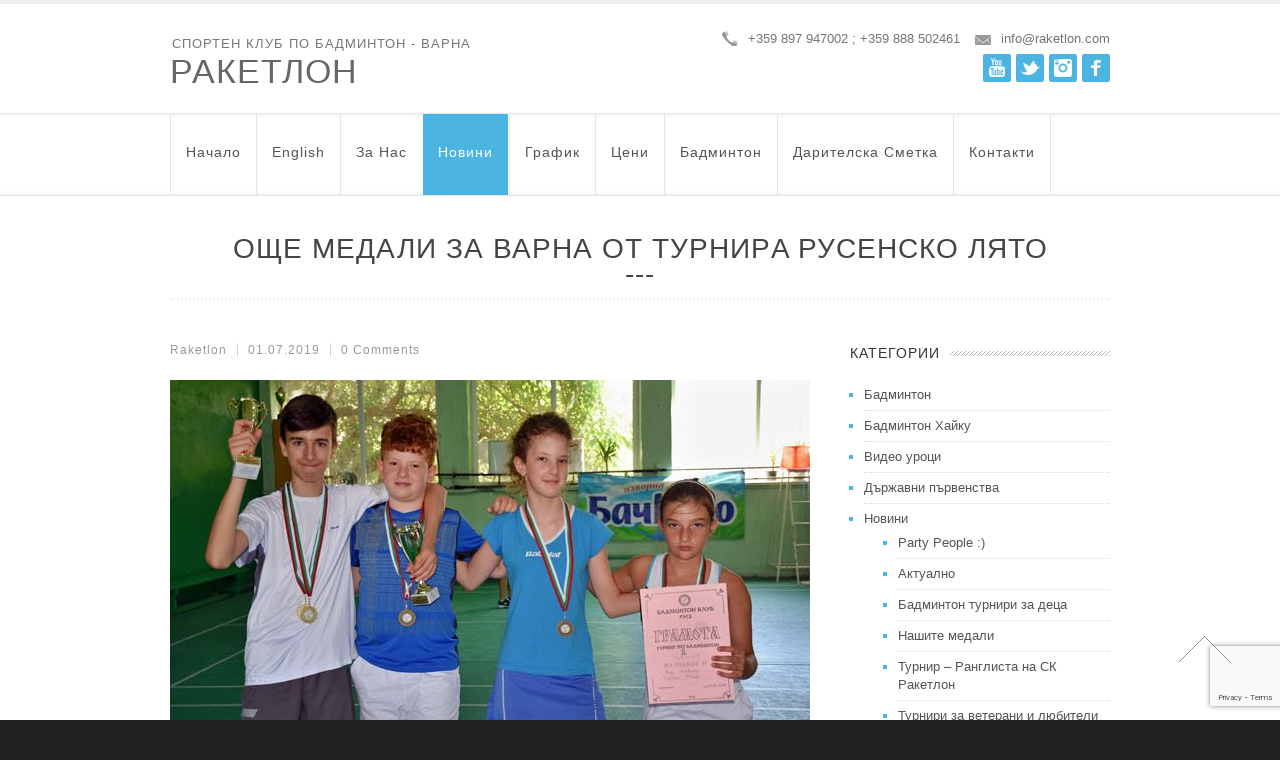

--- FILE ---
content_type: text/html; charset=UTF-8
request_url: https://raketlon.com/oshte-medali-za-varna-ot-turnira-rusensko-lyato/
body_size: 17321
content:

<!doctype html>
<html lang="bg-BG">

<head>
    <meta charset="UTF-8"/>

    <title>
        Още медали за Варна от турнирa Русенско Лято | Ракетлон    </title>


    <!--[if lte IE 8]>
  <link rel="stylesheet" href="https://raketlon.com/wp-content/themes/nebraska/css/ie8.css" media="screen" />
    <![endif]-->

    <!--[if IE]>
    <script src="http://html5shiv.googlecode.com/svn/trunk/html5.js"></script>
    <![endif]-->

    <!--[if IE 9]>
    <script src="http://css3-mediaqueries-js.googlecode.com/svn/trunk/css3-mediaqueries.js"></script>
    <![endif]-->

    <!--[if gte IE 9]>
    <style type="text/css">
        .gradient {
            filter: none;
        }
    </style>
    <![endif]-->


    <!-- Mobile Specific Metas
    ================================================== -->
    <meta name="viewport" content="width=device-width, initial-scale=1, maximum-scale=1"/>

    <!-- Favicons
    ================================================== -->
    <link rel="shortcut icon" href="http://raketlon.com/wp-content/uploads/2014/04/raketlon-favicon.png">

    <link rel="apple-touch-icon" href="http://themeforest.unitedthemes.com/wpversions/nevada/1/wp-content/uploads/2012/09/apple-57.png">
    <link rel="apple-touch-icon" sizes="72x72" href="http://themeforest.unitedthemes.com/wpversions/nevada/1/wp-content/uploads/2012/09/apple-72.png"/>
    <link rel="apple-touch-icon" sizes="114x114" href="http://themeforest.unitedthemes.com/wpversions/nevada/1/wp-content/uploads/2012/09/apple-114.png"/>

    <link rel="pingback" href="https://raketlon.com/xmlrpc.php"/>

    <meta name='robots' content='max-image-preview:large' />
<link rel='dns-prefetch' href='//s.w.org' />
<link rel="alternate" type="application/rss+xml" title="Ракетлон &raquo; Поток" href="https://raketlon.com/feed/" />
<link rel="alternate" type="application/rss+xml" title="Ракетлон &raquo; поток за коментари" href="https://raketlon.com/comments/feed/" />
<link rel="alternate" type="application/rss+xml" title="Ракетлон &raquo; поток за коментари на Още медали за Варна от турнирa Русенско Лято" href="https://raketlon.com/oshte-medali-za-varna-ot-turnira-rusensko-lyato/feed/" />
<script type="text/javascript">
window._wpemojiSettings = {"baseUrl":"https:\/\/s.w.org\/images\/core\/emoji\/14.0.0\/72x72\/","ext":".png","svgUrl":"https:\/\/s.w.org\/images\/core\/emoji\/14.0.0\/svg\/","svgExt":".svg","source":{"concatemoji":"https:\/\/raketlon.com\/wp-includes\/js\/wp-emoji-release.min.js?ver=6.0.11"}};
/*! This file is auto-generated */
!function(e,a,t){var n,r,o,i=a.createElement("canvas"),p=i.getContext&&i.getContext("2d");function s(e,t){var a=String.fromCharCode,e=(p.clearRect(0,0,i.width,i.height),p.fillText(a.apply(this,e),0,0),i.toDataURL());return p.clearRect(0,0,i.width,i.height),p.fillText(a.apply(this,t),0,0),e===i.toDataURL()}function c(e){var t=a.createElement("script");t.src=e,t.defer=t.type="text/javascript",a.getElementsByTagName("head")[0].appendChild(t)}for(o=Array("flag","emoji"),t.supports={everything:!0,everythingExceptFlag:!0},r=0;r<o.length;r++)t.supports[o[r]]=function(e){if(!p||!p.fillText)return!1;switch(p.textBaseline="top",p.font="600 32px Arial",e){case"flag":return s([127987,65039,8205,9895,65039],[127987,65039,8203,9895,65039])?!1:!s([55356,56826,55356,56819],[55356,56826,8203,55356,56819])&&!s([55356,57332,56128,56423,56128,56418,56128,56421,56128,56430,56128,56423,56128,56447],[55356,57332,8203,56128,56423,8203,56128,56418,8203,56128,56421,8203,56128,56430,8203,56128,56423,8203,56128,56447]);case"emoji":return!s([129777,127995,8205,129778,127999],[129777,127995,8203,129778,127999])}return!1}(o[r]),t.supports.everything=t.supports.everything&&t.supports[o[r]],"flag"!==o[r]&&(t.supports.everythingExceptFlag=t.supports.everythingExceptFlag&&t.supports[o[r]]);t.supports.everythingExceptFlag=t.supports.everythingExceptFlag&&!t.supports.flag,t.DOMReady=!1,t.readyCallback=function(){t.DOMReady=!0},t.supports.everything||(n=function(){t.readyCallback()},a.addEventListener?(a.addEventListener("DOMContentLoaded",n,!1),e.addEventListener("load",n,!1)):(e.attachEvent("onload",n),a.attachEvent("onreadystatechange",function(){"complete"===a.readyState&&t.readyCallback()})),(e=t.source||{}).concatemoji?c(e.concatemoji):e.wpemoji&&e.twemoji&&(c(e.twemoji),c(e.wpemoji)))}(window,document,window._wpemojiSettings);
</script>
<style type="text/css">
img.wp-smiley,
img.emoji {
	display: inline !important;
	border: none !important;
	box-shadow: none !important;
	height: 1em !important;
	width: 1em !important;
	margin: 0 0.07em !important;
	vertical-align: -0.1em !important;
	background: none !important;
	padding: 0 !important;
}
</style>
	<link rel='stylesheet' id='theme-css'  href='https://raketlon.com/wp-content/themes/nebraska/style.css?ver=1.3.2' type='text/css' media='screen, projection' />
<link rel='stylesheet' id='layout-css'  href='https://raketlon.com/wp-content/themes/nebraska/layout.css?ver=1.3.2' type='text/css' media='screen, projection' />
<link rel='stylesheet' id='responsive-css'  href='https://raketlon.com/wp-content/themes/nebraska/responsive.css?ver=1.3.2' type='text/css' media='screen, projection' />
<link rel='stylesheet' id='superfish-css'  href='https://raketlon.com/wp-content/themes/nebraska/superfish.css?ver=1.3.2' type='text/css' media='screen, projection' />
<link rel='stylesheet' id='prettyphoto-css'  href='https://raketlon.com/wp-content/themes/nebraska/css/prettyPhoto.css?ver=1.3.2' type='text/css' media='screen, projection' />
<link rel='stylesheet' id='nonverblaster-css'  href='https://raketlon.com/wp-content/themes/nebraska/css/nonverblaster.css?ver=1.3.2' type='text/css' media='screen, projection' />
<link rel='stylesheet' id='flexslider-css'  href='https://raketlon.com/wp-content/themes/nebraska/css/flexslider.css?ver=1.0' type='text/css' media='all' />
<link rel='stylesheet' id='wp-block-library-css'  href='https://raketlon.com/wp-includes/css/dist/block-library/style.min.css?ver=6.0.11' type='text/css' media='all' />
<style id='global-styles-inline-css' type='text/css'>
body{--wp--preset--color--black: #000000;--wp--preset--color--cyan-bluish-gray: #abb8c3;--wp--preset--color--white: #ffffff;--wp--preset--color--pale-pink: #f78da7;--wp--preset--color--vivid-red: #cf2e2e;--wp--preset--color--luminous-vivid-orange: #ff6900;--wp--preset--color--luminous-vivid-amber: #fcb900;--wp--preset--color--light-green-cyan: #7bdcb5;--wp--preset--color--vivid-green-cyan: #00d084;--wp--preset--color--pale-cyan-blue: #8ed1fc;--wp--preset--color--vivid-cyan-blue: #0693e3;--wp--preset--color--vivid-purple: #9b51e0;--wp--preset--gradient--vivid-cyan-blue-to-vivid-purple: linear-gradient(135deg,rgba(6,147,227,1) 0%,rgb(155,81,224) 100%);--wp--preset--gradient--light-green-cyan-to-vivid-green-cyan: linear-gradient(135deg,rgb(122,220,180) 0%,rgb(0,208,130) 100%);--wp--preset--gradient--luminous-vivid-amber-to-luminous-vivid-orange: linear-gradient(135deg,rgba(252,185,0,1) 0%,rgba(255,105,0,1) 100%);--wp--preset--gradient--luminous-vivid-orange-to-vivid-red: linear-gradient(135deg,rgba(255,105,0,1) 0%,rgb(207,46,46) 100%);--wp--preset--gradient--very-light-gray-to-cyan-bluish-gray: linear-gradient(135deg,rgb(238,238,238) 0%,rgb(169,184,195) 100%);--wp--preset--gradient--cool-to-warm-spectrum: linear-gradient(135deg,rgb(74,234,220) 0%,rgb(151,120,209) 20%,rgb(207,42,186) 40%,rgb(238,44,130) 60%,rgb(251,105,98) 80%,rgb(254,248,76) 100%);--wp--preset--gradient--blush-light-purple: linear-gradient(135deg,rgb(255,206,236) 0%,rgb(152,150,240) 100%);--wp--preset--gradient--blush-bordeaux: linear-gradient(135deg,rgb(254,205,165) 0%,rgb(254,45,45) 50%,rgb(107,0,62) 100%);--wp--preset--gradient--luminous-dusk: linear-gradient(135deg,rgb(255,203,112) 0%,rgb(199,81,192) 50%,rgb(65,88,208) 100%);--wp--preset--gradient--pale-ocean: linear-gradient(135deg,rgb(255,245,203) 0%,rgb(182,227,212) 50%,rgb(51,167,181) 100%);--wp--preset--gradient--electric-grass: linear-gradient(135deg,rgb(202,248,128) 0%,rgb(113,206,126) 100%);--wp--preset--gradient--midnight: linear-gradient(135deg,rgb(2,3,129) 0%,rgb(40,116,252) 100%);--wp--preset--duotone--dark-grayscale: url('#wp-duotone-dark-grayscale');--wp--preset--duotone--grayscale: url('#wp-duotone-grayscale');--wp--preset--duotone--purple-yellow: url('#wp-duotone-purple-yellow');--wp--preset--duotone--blue-red: url('#wp-duotone-blue-red');--wp--preset--duotone--midnight: url('#wp-duotone-midnight');--wp--preset--duotone--magenta-yellow: url('#wp-duotone-magenta-yellow');--wp--preset--duotone--purple-green: url('#wp-duotone-purple-green');--wp--preset--duotone--blue-orange: url('#wp-duotone-blue-orange');--wp--preset--font-size--small: 13px;--wp--preset--font-size--medium: 20px;--wp--preset--font-size--large: 36px;--wp--preset--font-size--x-large: 42px;}.has-black-color{color: var(--wp--preset--color--black) !important;}.has-cyan-bluish-gray-color{color: var(--wp--preset--color--cyan-bluish-gray) !important;}.has-white-color{color: var(--wp--preset--color--white) !important;}.has-pale-pink-color{color: var(--wp--preset--color--pale-pink) !important;}.has-vivid-red-color{color: var(--wp--preset--color--vivid-red) !important;}.has-luminous-vivid-orange-color{color: var(--wp--preset--color--luminous-vivid-orange) !important;}.has-luminous-vivid-amber-color{color: var(--wp--preset--color--luminous-vivid-amber) !important;}.has-light-green-cyan-color{color: var(--wp--preset--color--light-green-cyan) !important;}.has-vivid-green-cyan-color{color: var(--wp--preset--color--vivid-green-cyan) !important;}.has-pale-cyan-blue-color{color: var(--wp--preset--color--pale-cyan-blue) !important;}.has-vivid-cyan-blue-color{color: var(--wp--preset--color--vivid-cyan-blue) !important;}.has-vivid-purple-color{color: var(--wp--preset--color--vivid-purple) !important;}.has-black-background-color{background-color: var(--wp--preset--color--black) !important;}.has-cyan-bluish-gray-background-color{background-color: var(--wp--preset--color--cyan-bluish-gray) !important;}.has-white-background-color{background-color: var(--wp--preset--color--white) !important;}.has-pale-pink-background-color{background-color: var(--wp--preset--color--pale-pink) !important;}.has-vivid-red-background-color{background-color: var(--wp--preset--color--vivid-red) !important;}.has-luminous-vivid-orange-background-color{background-color: var(--wp--preset--color--luminous-vivid-orange) !important;}.has-luminous-vivid-amber-background-color{background-color: var(--wp--preset--color--luminous-vivid-amber) !important;}.has-light-green-cyan-background-color{background-color: var(--wp--preset--color--light-green-cyan) !important;}.has-vivid-green-cyan-background-color{background-color: var(--wp--preset--color--vivid-green-cyan) !important;}.has-pale-cyan-blue-background-color{background-color: var(--wp--preset--color--pale-cyan-blue) !important;}.has-vivid-cyan-blue-background-color{background-color: var(--wp--preset--color--vivid-cyan-blue) !important;}.has-vivid-purple-background-color{background-color: var(--wp--preset--color--vivid-purple) !important;}.has-black-border-color{border-color: var(--wp--preset--color--black) !important;}.has-cyan-bluish-gray-border-color{border-color: var(--wp--preset--color--cyan-bluish-gray) !important;}.has-white-border-color{border-color: var(--wp--preset--color--white) !important;}.has-pale-pink-border-color{border-color: var(--wp--preset--color--pale-pink) !important;}.has-vivid-red-border-color{border-color: var(--wp--preset--color--vivid-red) !important;}.has-luminous-vivid-orange-border-color{border-color: var(--wp--preset--color--luminous-vivid-orange) !important;}.has-luminous-vivid-amber-border-color{border-color: var(--wp--preset--color--luminous-vivid-amber) !important;}.has-light-green-cyan-border-color{border-color: var(--wp--preset--color--light-green-cyan) !important;}.has-vivid-green-cyan-border-color{border-color: var(--wp--preset--color--vivid-green-cyan) !important;}.has-pale-cyan-blue-border-color{border-color: var(--wp--preset--color--pale-cyan-blue) !important;}.has-vivid-cyan-blue-border-color{border-color: var(--wp--preset--color--vivid-cyan-blue) !important;}.has-vivid-purple-border-color{border-color: var(--wp--preset--color--vivid-purple) !important;}.has-vivid-cyan-blue-to-vivid-purple-gradient-background{background: var(--wp--preset--gradient--vivid-cyan-blue-to-vivid-purple) !important;}.has-light-green-cyan-to-vivid-green-cyan-gradient-background{background: var(--wp--preset--gradient--light-green-cyan-to-vivid-green-cyan) !important;}.has-luminous-vivid-amber-to-luminous-vivid-orange-gradient-background{background: var(--wp--preset--gradient--luminous-vivid-amber-to-luminous-vivid-orange) !important;}.has-luminous-vivid-orange-to-vivid-red-gradient-background{background: var(--wp--preset--gradient--luminous-vivid-orange-to-vivid-red) !important;}.has-very-light-gray-to-cyan-bluish-gray-gradient-background{background: var(--wp--preset--gradient--very-light-gray-to-cyan-bluish-gray) !important;}.has-cool-to-warm-spectrum-gradient-background{background: var(--wp--preset--gradient--cool-to-warm-spectrum) !important;}.has-blush-light-purple-gradient-background{background: var(--wp--preset--gradient--blush-light-purple) !important;}.has-blush-bordeaux-gradient-background{background: var(--wp--preset--gradient--blush-bordeaux) !important;}.has-luminous-dusk-gradient-background{background: var(--wp--preset--gradient--luminous-dusk) !important;}.has-pale-ocean-gradient-background{background: var(--wp--preset--gradient--pale-ocean) !important;}.has-electric-grass-gradient-background{background: var(--wp--preset--gradient--electric-grass) !important;}.has-midnight-gradient-background{background: var(--wp--preset--gradient--midnight) !important;}.has-small-font-size{font-size: var(--wp--preset--font-size--small) !important;}.has-medium-font-size{font-size: var(--wp--preset--font-size--medium) !important;}.has-large-font-size{font-size: var(--wp--preset--font-size--large) !important;}.has-x-large-font-size{font-size: var(--wp--preset--font-size--x-large) !important;}
</style>
<link rel='stylesheet' id='contact-form-7-css'  href='https://raketlon.com/wp-content/plugins/contact-form-7/includes/css/styles.css?ver=5.6.3' type='text/css' media='all' />
<link rel='stylesheet' id='responsive-lightbox-swipebox-css'  href='https://raketlon.com/wp-content/plugins/responsive-lightbox/assets/swipebox/swipebox.min.css?ver=2.4.1' type='text/css' media='all' />
<!-- Cool Video Gallery Script starts here --><!-- Cool Video Gallery Script ends here --><script type='text/javascript' src='https://raketlon.com/wp-includes/js/jquery/jquery.min.js?ver=3.6.0' id='jquery-core-js'></script>
<script type='text/javascript' src='https://raketlon.com/wp-includes/js/jquery/jquery-migrate.min.js?ver=3.3.2' id='jquery-migrate-js'></script>
<script type='text/javascript' src='https://raketlon.com/wp-content/plugins/responsive-lightbox/assets/swipebox/jquery.swipebox.min.js?ver=2.4.1' id='responsive-lightbox-swipebox-js'></script>
<script type='text/javascript' src='https://raketlon.com/wp-includes/js/underscore.min.js?ver=1.13.3' id='underscore-js'></script>
<script type='text/javascript' src='https://raketlon.com/wp-content/plugins/responsive-lightbox/assets/infinitescroll/infinite-scroll.pkgd.min.js?ver=6.0.11' id='responsive-lightbox-infinite-scroll-js'></script>
<script type='text/javascript' id='responsive-lightbox-js-extra'>
/* <![CDATA[ */
var rlArgs = {"script":"swipebox","selector":"lightbox","customEvents":"","activeGalleries":"1","animation":"1","hideCloseButtonOnMobile":"0","removeBarsOnMobile":"0","hideBars":"1","hideBarsDelay":"5000","videoMaxWidth":"1080","useSVG":"1","loopAtEnd":"0","woocommerce_gallery":"0","ajaxurl":"https:\/\/raketlon.com\/wp-admin\/admin-ajax.php","nonce":"ddec0726df","preview":"false","postId":"3224","scriptExtension":""};
/* ]]> */
</script>
<script type='text/javascript' src='https://raketlon.com/wp-content/plugins/responsive-lightbox/js/front.js?ver=2.4.1' id='responsive-lightbox-js'></script>
<script type='text/javascript' src='https://raketlon.com/wp-content/plugins/cool-video-gallery/js/jquery.slideshow.js?ver=6.0.11' id='jquery.slideshow-js'></script>
<script type='text/javascript' src='https://raketlon.com/wp-content/plugins/cool-video-gallery/js/jquery.stripslashes.js?ver=6.0.11' id='jquery.stripslashes-js'></script>
<link rel="https://api.w.org/" href="https://raketlon.com/wp-json/" /><link rel="alternate" type="application/json" href="https://raketlon.com/wp-json/wp/v2/posts/3224" /><link rel="EditURI" type="application/rsd+xml" title="RSD" href="https://raketlon.com/xmlrpc.php?rsd" />
<link rel="wlwmanifest" type="application/wlwmanifest+xml" href="https://raketlon.com/wp-includes/wlwmanifest.xml" /> 
<link rel="canonical" href="https://raketlon.com/oshte-medali-za-varna-ot-turnira-rusensko-lyato/" />
<link rel='shortlink' href='https://raketlon.com/?p=3224' />
<link rel="alternate" type="application/json+oembed" href="https://raketlon.com/wp-json/oembed/1.0/embed?url=https%3A%2F%2Fraketlon.com%2Foshte-medali-za-varna-ot-turnira-rusensko-lyato%2F" />
<link rel="alternate" type="text/xml+oembed" href="https://raketlon.com/wp-json/oembed/1.0/embed?url=https%3A%2F%2Fraketlon.com%2Foshte-medali-za-varna-ot-turnira-rusensko-lyato%2F&#038;format=xml" />
<!-- Cool Video Gallery Script starts here -->				<style type="text/css" media="screen">
					#fancybox-left-ico { 
					 left: 20px; 
					} 
					
					#fancybox-right-ico { 
					 right: 20px; 
					 left: auto; 
					} 
				</style>
						<script type="text/javascript">
				jQuery(document).ready(function(){
					if(jQuery('.slideContent').length != 0) {
						jQuery('.slideContent').each(function() {
							jQuery(this.id).s3Slider({
						      timeOut: 7000,
							  item_id: this.id 
						   });
						}); 
					}	   
				});

			</script>
			<!-- Cool Video Gallery Script ends here -->
			
<script type="text/javascript">
	function addHandler(object, event, handler) {
		if (typeof object.addEventListener != 'undefined') 
			object.addEventListener(event, handler, false);
		else
			if (typeof object.attachEvent != 'undefined')
				object.attachEvent('on' + event, handler);
			else 
				throw 'Incompatible browser';
	}
</script>
<style type="text/css">body {overflow-x: hidden;}#wrap #content {float: left;}#wrap #sidebar {float: right;}#wrap #sidebar .widget-container {margin-left: 20px;margin-right: 0px;}#wrap #sidebar_second {float:left;}#wrap #sidebar_second .widget-container {margin-right: 20px;margin-left: 0px;}#vtabs > div, .home-title span, .home-title-link, .carousel-navi, #service-loader, body > #wrap { background: #FFFFFF !important; }#footer-wrap { background: url(https://raketlon.com/wp-content/themes/nebraska/images/pattern/minimal_grunge_7_light.jpg); }#lambda-featured-header-wrap { background:#ffffff url() no-repeat; }body {color:#777777;font-size:13px;font-family:"Trebuchet MS", Helvetica, sans-serif;font-weight:normal;font-style:normal;}.portfolio-info span {color:#777777;}h1 { font-family: Verdana, Geneva, sans-serif; font-size: 24px;}h2 { font-family: Verdana, Geneva, sans-serif;font-size: 20px;}h3 { font-family: Verdana, Geneva, sans-serif;font-size: 18px;}h4 { font-family: Verdana, Geneva, sans-serif;font-size: 16px;}h5 { font-family: Verdana, Geneva, sans-serif;font-size: 14px;}h6 { font-family: Verdana, Geneva, sans-serif;font-size: 12px;}h1, h2, h3, h4, h5, h6 {color: #444444;} h1, h2, h3, h4, h5, h6 {font-weight: normal;font-style: normal; }span.client-title strong {font-family: Verdana, Geneva, sans-serif; }h3.trigger, p.trigger, ul.tabs li {font-size:18px;font-family:Arial, Helvetica, sans-serif;font-weight:normal;font-style:normal;text-transform:capitalize;}h3.trigger a, p.trigger a, ul.tabs li a {color:#444444;}.member-name {color:#ffffff;font-size:18px;font-family:Arial, Helvetica, sans-serif;font-weight:normal;font-style:normal;text-transform:capitalize;}.archiv-title {color:#333333;font-size:14px;font-family:Arial, Helvetica, sans-serif;font-weight:normal;font-style:normal;text-transform:uppercase;}article.service h3 {font-size:18px;font-family:Arial, Helvetica, sans-serif;font-weight:normal;font-style:normal;text-transform:capitalize;}article.service-box h3 {font-size:24px;font-family:Arial, Helvetica, sans-serif;font-weight:normal;font-style:normal;text-transform:capitalize;}#vmenu ul li h3 {color:#444444;font-size:18px;font-family:Arial, Helvetica, sans-serif;font-weight:normal;font-style:normal;text-transform:capitalize;}#page-title, .featured-header-title {color:#444444;font-size:28px;font-family:Arial, Helvetica, sans-serif;font-weight:normal;font-style:normal;text-transform:uppercase;}.home-title, .portfolio-info .home-title span {color:#333333;font-size:14px;font-family:Arial, Helvetica, sans-serif;font-weight:normal;font-style:normal;text-transform:uppercase;}p.teaser-text {color:#555555;font-size:18px;font-family:Arial, Helvetica, sans-serif;font-weight:normal;font-style:normal;text-transform:;}#logo h1, #logo h1 a {color:#666666;font-size:34px;font-family:Arial, Helvetica, sans-serif;font-weight:normal;font-style:normal;text-transform:uppercase;}#sidebar .widget-title, #reply-title, .comments-title, h3.author-name, #sidebar_second .widget-title, .widget-sidebar .widget-title, .lambda-header-widget .widget-title {color:#333333;font-size:14px;font-family:Arial, Helvetica, sans-serif;font-weight:normal;font-style:normal;text-transform:uppercase;}.widget-title a { color:#333333;}#footer .widget-title {color:#333333;font-size:14px;font-family:Arial, Helvetica, sans-serif;font-weight:normal;font-style:normal;text-transform:uppercase;}.entry-title { color:#444444;font-size:24px;font-family:Arial, Helvetica, sans-serif;font-weight:normal;font-style:normal;text-transform:capitalize;}.entry-title a { color:#444444;}.recent-post .entry-title { color:#444444;font-size:18px;font-family:Arial, Helvetica, sans-serif;font-weight:normal;font-style:normal;text-transform:capitalize;}.link-post-title { font-size:24px;font-family:Arial, Helvetica, sans-serif;font-weight:normal;font-style:normal;text-transform:capitalize;}.link-post-title a { color:#444444;}.entry-meta, .entry-meta-single-post { color:#999999;font-size:12px;font-family:Arial, Helvetica, sans-serif;font-weight:normal;font-style:normal;text-transform:capitalize;}.entry-meta-single-post a, .entry-meta a { color:#999999;}.caption.themecolor_background {background-color: #4CB4E0 ;}.caption.themecolor_normal {color: #4CB4E0;}.themecolor-background {background: #4CB4E0;-moz-border-radius: 2px;border-radius: 2px;padding: 5px 10px;}.themebutton.button {background: #4CB4E0;color:#FFFFFF;}.themebutton2:hover {background: #4CB4E0;}#navigation ul li a {color:#555555;font-size:14px;font-family:"HelveticaNeue","Helvetica Neue",Helvetica,Arial,sans-serif;font-weight:normal;font-style:normal;text-transform:capitalize;}#navigation ul.sub-menu li a {color:#FFFFFF !important;font-size:12px;font-family:"HelveticaNeue","Helvetica Neue",Helvetica,Arial,sans-serif;font-weight:normal;font-style:normal;text-transform:capitalize;}#navigation ul a:hover {background: #ffffff;color: #4CB4E0 !important;}#navigation ul li:hover{background: #ffffff;}#navigation ul.sub-menu li:hover, #navigation ul.sub-menu a:hover{background: none !important;}#navigation ul li:hover a {color: #4CB4E0;border-top:1px solid #4CB4E0;}#navigation ul li ul li:hover a{color: #555555 !important;}#navigation ul.sub-menu .current-menu-ancestor a {color: #555555 !important;}#navigation ul.sub-menu .current-menu-ancestor ul a {color: #FFFFFF !important;}#navigation ul.sub-menu .current-menu-ancestor ul a:hover {color: #555555 !important;}#navigation ul.sub-menu .current-menu-ancestor ul li.active > a {color: #555555 !important;}#navigation ul li ul li:hover ul li a {color: #FFFFFF !important;}#navigation ul.sub-menu a:hover {color: #555555 !important;}#navigation ul > li.active > a {background: #4CB4E0 !important;color: #ffffff !important;}#navigation ul > li ul li ul li.active > a,#navigation ul > li ul li.active > a {color: #555555 !important;background: none !important;}#navigation ul.sub-menu {background-color: rgb(76,180,224);background-color: rgba(76,180,224,0.9);}#navigation ul li ul li:hover a.sf-with-ul:after, .sub-menu .sf-with-ul:after { left: 100%; margin-left:-10px; border: solid transparent; content: " "; height: 0; width: 0; position: absolute; pointer-events: none; }#navigation ul li ul li:hover a.sf-with-ul:after, .sub-menu .sf-with-ul:after { border-left-color: #FFFFFF; border-width: 5px; top: 50%; margin-top: -5px; }a,.widget-sidebar a:hover,#sidebar_second a:hover,#sidebar a:hover,ul.archive li a:hover,p.search-title span, p.tag-title span,#logo h1 a:hover,.entry-content a,.portfolio-info a,ul.archive,.widget_categories li,.widget_links li,.widget_nav_menu li,.widget_pages li,.widget_meta li,.widget_archive li,.lambda_widget_portfolio li,.widget_recent_comments li,.widget_recent_entries li,.entry-title a:hover,#teaser-content a,.themecolor,.tag-links a:hover,ul.page-numbers li span.current,ul.filter_portfolio a:hover,ul.filter_portfolio a.selected,#vmenu li.selected:hover h3,#vmenu li.selected h3,#mobile-menu li a,ul.tabs li a:hover,.testimonial-name span,#footer a:hover,.entry-meta a:hover,.mm-trigger.active,.mm-trigger:hover,.entry-meta-single-post a:hover{color: #4CB4E0;}h3.trigger.active a,p.trigger.active a,h3.trigger:hover a ,p.trigger:hover a {color: #4CB4E0 !important;}.portfolio-title-below-wrap a,.tag_links a,.cta-button,.nevada-caption.dark .excerpt:hover,.nevada-caption.white .excerpt:hover,.quote,.link-post-title a,.entry-attachment .entry-caption,.gallery-caption,.lambda-pricingtable.featured .lambda-pricingtable-top,.testimonial-company,.tagcloud a,.lambda_widget_portfolio li:before,.widget_links li:before,.widget_nav_menu li:before,.widget_pages li:before,.widget_meta li:before,.widget_categories li:before,.widget_archive li:before,.widget_recent_entries li:before,.widget_recent_comments li:before,ul.archive li:before,.lambda-pricingtable.featured .lambda-table-button,ul.tabs li a.active {background: #4CB4E0;}.lambda-table-button:hover {background: #4CB4E0 !important;}.searchlens:hover {background: #4CB4E0 url(https://raketlon.com/wp-content/themes/nebraska/images/icons/search-icon.png); background-repeat: no-repeat;background-position: center center;}.member-info,.camera_wrap .camera_pag .camera_pag_ul li:hover > span,.camera_wrap .camera_pag .camera_pag_ul li.cameracurrent > span,.camera_bar_cont span,.lambda-dropcap2,.lambda-highlight1,.flex-control-nav li a:hover,.flex-control-nav li a.active,.edit-link a:hover,.permalink-hover:hover,#slider-nav a#slider-next:hover,#slider-nav a#slider-prev:hover,.post-slider-nav a.slider-prev:hover,.post-slider-nav a.slider-next:hover,#slider-bullets a.activeSlide,#slider-bullets a:hover,#wp-calendar td#today,.pformat,.lambda_widget_video .lambda-video,input[type="submit"], input[type="reset"], input[type="button"] {background-color: #4CB4E0;} .camera_commands,.camera_prev,.camera_next,.flex-direction-nav a,.lambda-featured-header-caption {background-color:rgb(76,180,224);background-color:rgba(76,180,224,0.9);}.tp-caption.nebraska-style {background-color:rgb(76,180,224) !important;background-color:rgba(76,180,224,0.9) !important;}.tp-bullets.simplebullets.round .bullet.selected,.tp-leftarrow.default,.tp-rightarrow.default {background-color:rgb(76,180,224) !important;background-color:rgba(76,180,224,0.9) !important;}.tp-rightarrow.default:hover,.tp-leftarrow.default:hover {background-color:rgb(85,85,85) !important;background-color:rgba(85,85,85,0.9) !important;-webkit-transition:.2s all linear;-moz-transition:.2sall linear;-o-transition:.2sall linear;-ms-transition:.2sall linear;transition:.2sall linear;}::-moz-selection{color: #FFFFFF !important;background: #4CB4E0;}::selection {color: #FFFFFF !important;background:#4CB4E0;}ul.lambda-sociallinks li a.aim { background: #4CB4E0 url(https://raketlon.com/wp-content/themes/nebraska/images/icons/social/aim.png); }ul.lambda-sociallinks li a.behance { background: #4CB4E0 url(https://raketlon.com/wp-content/themes/nebraska/images/icons/social/behance.png); }ul.lambda-sociallinks li a.delicious { background: #4CB4E0 url(https://raketlon.com/wp-content/themes/nebraska/images/icons/social/delicious.png); }ul.lambda-sociallinks li a.deviantart { background: #4CB4E0 url(https://raketlon.com/wp-content/themes/nebraska/images/icons/social/deviantart.png); }ul.lambda-sociallinks li a.digg { background: #4CB4E0 url(https://raketlon.com/wp-content/themes/nebraska/images/icons/social/digg.png); }ul.lambda-sociallinks li a.dribbble { background: #4CB4E0 url(https://raketlon.com/wp-content/themes/nebraska/images/icons/social/dribbble.png); }ul.lambda-sociallinks li a.dropbox { background: #4CB4E0 url(https://raketlon.com/wp-content/themes/nebraska/images/icons/social/dropbox.png); }ul.lambda-sociallinks li a.email { background: #4CB4E0 url(https://raketlon.com/wp-content/themes/nebraska/images/icons/social/email.png); }ul.lambda-sociallinks li a.facebook { background: #4CB4E0 url(https://raketlon.com/wp-content/themes/nebraska/images/icons/social/facebook.png); }ul.lambda-sociallinks li a.fivehundredpx { background: #4CB4E0 url(https://raketlon.com/wp-content/themes/nebraska/images/icons/social/500px.png); }ul.lambda-sociallinks li a.flickr { background: #4CB4E0 url(https://raketlon.com/wp-content/themes/nebraska/images/icons/social/flickr.png); }ul.lambda-sociallinks li a.forrst { background: #4CB4E0 url(https://raketlon.com/wp-content/themes/nebraska/images/icons/social/forrst.png); }ul.lambda-sociallinks li a.foursquare { background: #4CB4E0 url(https://raketlon.com/wp-content/themes/nebraska/images/icons/social/foursquare.png); }ul.lambda-sociallinks li a.github { background: #4CB4E0 url(https://raketlon.com/wp-content/themes/nebraska/images/icons/social/github_alt.png); }ul.lambda-sociallinks li a.googleplus { background: #4CB4E0 url(https://raketlon.com/wp-content/themes/nebraska/images/icons/social/google_plus.png); }ul.lambda-sociallinks li a.grooveshark { background: #4CB4E0 url(https://raketlon.com/wp-content/themes/nebraska/images/icons/social/grooveshark.png); }ul.lambda-sociallinks li a.instagram { background: #4CB4E0 url(https://raketlon.com/wp-content/themes/nebraska/images/icons/social/instagram.png); }ul.lambda-sociallinks li a.lastfm { background: #4CB4E0 url(https://raketlon.com/wp-content/themes/nebraska/images/icons/social/lastfm.png); }ul.lambda-sociallinks li a.link { background: #4CB4E0 url(https://raketlon.com/wp-content/themes/nebraska/images/icons/social/link.png); }ul.lambda-sociallinks li a.linkedin { background: #4CB4E0 url(https://raketlon.com/wp-content/themes/nebraska/images/icons/social/linkedin.png); }ul.lambda-sociallinks li a.maps { background: #4CB4E0 url(https://raketlon.com/wp-content/themes/nebraska/images/icons/social/maps.png); }ul.lambda-sociallinks li a.picasa { background: #4CB4E0 url(https://raketlon.com/wp-content/themes/nebraska/images/icons/social/picasa.png); }ul.lambda-sociallinks li a.pinterest { background: #4CB4E0 url(https://raketlon.com/wp-content/themes/nebraska/images/icons/social/pinterest.png); }ul.lambda-sociallinks li a.rss { background: #4CB4E0 url(https://raketlon.com/wp-content/themes/nebraska/images/icons/social/feed.png); }ul.lambda-sociallinks li a.soundcloud { background: #4CB4E0 url(https://raketlon.com/wp-content/themes/nebraska/images/icons/social/soundcloud.png); }ul.lambda-sociallinks li a.steam { background: #4CB4E0 url(https://raketlon.com/wp-content/themes/nebraska/images/icons/social/steam.png); }ul.lambda-sociallinks li a.tumblr { background: #4CB4E0 url(https://raketlon.com/wp-content/themes/nebraska/images/icons/social/tumblr.png); }ul.lambda-sociallinks li a.twitter { background: #4CB4E0 url(https://raketlon.com/wp-content/themes/nebraska/images/icons/social/twitter.png); }ul.lambda-sociallinks li a.vimeo { background: #4CB4E0 url(https://raketlon.com/wp-content/themes/nebraska/images/icons/social/vimeo.png); }ul.lambda-sociallinks li a.wordpress { background: #4CB4E0 url(https://raketlon.com/wp-content/themes/nebraska/images/icons/social/wordpress.png); }ul.lambda-sociallinks li a.xing { background: #4CB4E0 url(https://raketlon.com/wp-content/themes/nebraska/images/icons/social/xing.png); }ul.lambda-sociallinks li a.yahoo { background: #4CB4E0 url(https://raketlon.com/wp-content/themes/nebraska/images/icons/social/yahoo.png); }ul.lambda-sociallinks li a.youtube { background: #4CB4E0 url(https://raketlon.com/wp-content/themes/nebraska/images/icons/social/youtube.png); }ul.lambda-sociallinks li a.whatsapp { background: #4CB4E0 url(https://raketlon.com/wp-content/themes/nebraska/images/icons/social/whatsapp.png); }.hover-overlay {background-color: rgb(33,33,33);background-color:rgba(33,33,33,0.9);}@media only screen and (min-width: 768px) and (max-width: 959px) { .nav-wrap {background: #4CB4E0 ;}}@media only screen and (max-width: 767px) { .nav-wrap {background: #4CB4E0 ;}}@media only screen and (min-width: 480px) and (max-width: 767px) { .nav-wrap {background: #4CB4E0 ;}}</style>        <meta name="generator" content="Powered by Slider Revolution 6.5.31 - responsive, Mobile-Friendly Slider Plugin for WordPress with comfortable drag and drop interface." />
<script>function setREVStartSize(e){
			//window.requestAnimationFrame(function() {
				window.RSIW = window.RSIW===undefined ? window.innerWidth : window.RSIW;
				window.RSIH = window.RSIH===undefined ? window.innerHeight : window.RSIH;
				try {
					var pw = document.getElementById(e.c).parentNode.offsetWidth,
						newh;
					pw = pw===0 || isNaN(pw) || (e.l=="fullwidth" || e.layout=="fullwidth") ? window.RSIW : pw;
					e.tabw = e.tabw===undefined ? 0 : parseInt(e.tabw);
					e.thumbw = e.thumbw===undefined ? 0 : parseInt(e.thumbw);
					e.tabh = e.tabh===undefined ? 0 : parseInt(e.tabh);
					e.thumbh = e.thumbh===undefined ? 0 : parseInt(e.thumbh);
					e.tabhide = e.tabhide===undefined ? 0 : parseInt(e.tabhide);
					e.thumbhide = e.thumbhide===undefined ? 0 : parseInt(e.thumbhide);
					e.mh = e.mh===undefined || e.mh=="" || e.mh==="auto" ? 0 : parseInt(e.mh,0);
					if(e.layout==="fullscreen" || e.l==="fullscreen")
						newh = Math.max(e.mh,window.RSIH);
					else{
						e.gw = Array.isArray(e.gw) ? e.gw : [e.gw];
						for (var i in e.rl) if (e.gw[i]===undefined || e.gw[i]===0) e.gw[i] = e.gw[i-1];
						e.gh = e.el===undefined || e.el==="" || (Array.isArray(e.el) && e.el.length==0)? e.gh : e.el;
						e.gh = Array.isArray(e.gh) ? e.gh : [e.gh];
						for (var i in e.rl) if (e.gh[i]===undefined || e.gh[i]===0) e.gh[i] = e.gh[i-1];
											
						var nl = new Array(e.rl.length),
							ix = 0,
							sl;
						e.tabw = e.tabhide>=pw ? 0 : e.tabw;
						e.thumbw = e.thumbhide>=pw ? 0 : e.thumbw;
						e.tabh = e.tabhide>=pw ? 0 : e.tabh;
						e.thumbh = e.thumbhide>=pw ? 0 : e.thumbh;
						for (var i in e.rl) nl[i] = e.rl[i]<window.RSIW ? 0 : e.rl[i];
						sl = nl[0];
						for (var i in nl) if (sl>nl[i] && nl[i]>0) { sl = nl[i]; ix=i;}
						var m = pw>(e.gw[ix]+e.tabw+e.thumbw) ? 1 : (pw-(e.tabw+e.thumbw)) / (e.gw[ix]);
						newh =  (e.gh[ix] * m) + (e.tabh + e.thumbh);
					}
					var el = document.getElementById(e.c);
					if (el!==null && el) el.style.height = newh+"px";
					el = document.getElementById(e.c+"_wrapper");
					if (el!==null && el) {
						el.style.height = newh+"px";
						el.style.display = "block";
					}
				} catch(e){
					console.log("Failure at Presize of Slider:" + e)
				}
			//});
		  };</script>

</head>

<body class="post-template-default single single-post postid-3224 single-format-standard">

<!-- to top button -->
<div id="toTop">Go to Top</div>
<!-- /to top button -->


<div id="wrap" class="clearfix fullwidth" data-role="page">

    <header id="header"
            class="fluidheader-border"
            data-role="header"><!-- header -->
        <div class="container">

            
            <div class="sixteen columns clearfix">

                <div id="logo">			
								<div class="top-header">
									<span class="top-tagline">
										Спортен клуб по бадминтон - Варна
									</span>
								</div>
								<h1>	 
									<a href="https://raketlon.com/" title="Ракетлон">Ракетлон</a>
								</h1>
							</div>
                <div class="lambda-header-widget clearfix">

                    <div class="top-header">
                        <span class="header-phone">+359 897 947002 ; +359 888 502461</span><span class="header-email">info@raketlon.com</span>                    </div>

                    <ul class="lambda-sociallinks clearfix"><li><a href="https://www.facebook.com/Raketlon" class="facebook" title="Facebook" target="_blank">Facebook</a></li><li><a href="https://www.instagram.com/raketlonvarna/" class="instagram" title="Instagram" target="_blank">Instagram</a></li><li><a href="https://twitter.com/raketlon" class="twitter" title="Twitter" target="_blank">Twitter</a></li><li><a href="http://www.youtube.com/user/RaketlonVarna" class="youtube" title="Youtube" target="_blank">Youtube</a></li></ul>
                </div>


            </div>
        </div>
    </header><!-- /header -->

    <div class="clear"></div>

    <div class="nav-wrap clearfix"><!-- nav wrap -->
        <div class="container">
            <div class="sixteen columns clearfix">

                <nav id="navigation" class="clearfix"><ul id="menu-main-menu" class="menu clearfix"><li id="menu-item-147" class="menu-item menu-item-type-post_type menu-item-object-page menu-item-home"><a href="https://raketlon.com/">Начало<span>&nbsp;</span></a></li>
<li id="menu-item-5342" class="menu-item menu-item-type-post_type menu-item-object-page"><a href="https://raketlon.com/english/">English<span>&nbsp;</span></a></li>
<li id="menu-item-145" class="menu-item menu-item-type-post_type menu-item-object-page"><a href="https://raketlon.com/about-us/">За нас<span>&nbsp;</span></a></li>
<li id="menu-item-1087" class="menu-item menu-item-type-post_type menu-item-object-page current_page_parent menu-item-has-children"><a href="https://raketlon.com/news/">Новини<span>&nbsp;</span></a>
<ul class="sub-menu">
	<li id="menu-item-1086" class="menu-item menu-item-type-taxonomy menu-item-object-category"><a href="https://raketlon.com/category/badminton-haiku/">Бадминтон Хайку</a></li>
	<li id="menu-item-4543" class="menu-item menu-item-type-post_type menu-item-object-page"><a href="https://raketlon.com/naredba-bfbadminton/">Наредба БФБадминтон 2026</a></li>
	<li id="menu-item-5076" class="menu-item menu-item-type-post_type menu-item-object-page"><a href="https://raketlon.com/darzhaven-sporten-kalendar/">Държавен спортен календар 2026</a></li>
	<li id="menu-item-414" class="menu-item menu-item-type-post_type menu-item-object-page"><a href="https://raketlon.com/news/ranglista-sk-raketlon/">Ранглиста Ракетлон Варна</a></li>
</ul>
</li>
<li id="menu-item-4128" class="menu-item menu-item-type-custom menu-item-object-custom"><a href="https://raketlon.com/grafik/">График<span>&nbsp;</span></a></li>
<li id="menu-item-5737" class="menu-item menu-item-type-post_type menu-item-object-page"><a href="https://raketlon.com/prices/">Цени<span>&nbsp;</span></a></li>
<li id="menu-item-167" class="menu-item menu-item-type-post_type menu-item-object-page menu-item-has-children"><a href="https://raketlon.com/badminton/">Бадминтон<span>&nbsp;</span></a>
<ul class="sub-menu">
	<li id="menu-item-401" class="menu-item menu-item-type-post_type menu-item-object-page menu-item-has-children"><a href="https://raketlon.com/gallery/">Галерия</a>
	<ul class="sub-menu">
		<li id="menu-item-495" class="menu-item menu-item-type-post_type menu-item-object-page"><a href="https://raketlon.com/gallery/pictures/">Снимки</a></li>
		<li id="menu-item-402" class="menu-item menu-item-type-post_type menu-item-object-page"><a href="https://raketlon.com/gallery/video/">Видео</a></li>
		<li id="menu-item-1084" class="menu-item menu-item-type-taxonomy menu-item-object-category"><a href="https://raketlon.com/category/badminton-video-lessons/">Видео уроци</a></li>
	</ul>
</li>
	<li id="menu-item-191" class="menu-item menu-item-type-post_type menu-item-object-page"><a href="https://raketlon.com/badminton/rules/">Правила</a></li>
	<li id="menu-item-190" class="menu-item menu-item-type-post_type menu-item-object-page"><a href="https://raketlon.com/badminton/equipment/">Необходима екипировка</a></li>
	<li id="menu-item-178" class="menu-item menu-item-type-post_type menu-item-object-page"><a href="https://raketlon.com/badminton/frequently-asked-questions/">Често задавани въпроси</a></li>
	<li id="menu-item-411" class="menu-item menu-item-type-post_type menu-item-object-page menu-item-has-children"><a href="https://raketlon.com/turnir-na-maystora/">Турнир на Майстора</a>
	<ul class="sub-menu">
		<li id="menu-item-1818" class="menu-item menu-item-type-post_type menu-item-object-page"><a title="ТМ&#8217;14" href="https://raketlon.com/turnir-na-maystora/2014-varna/">2014</a></li>
		<li id="menu-item-1378" class="menu-item menu-item-type-post_type menu-item-object-page"><a href="https://raketlon.com/turnir-na-maystora/2013-2/">2013</a></li>
		<li id="menu-item-430" class="menu-item menu-item-type-post_type menu-item-object-page"><a href="https://raketlon.com/turnir-na-maystora/2012-2/">2012</a></li>
		<li id="menu-item-431" class="menu-item menu-item-type-post_type menu-item-object-page"><a href="https://raketlon.com/turnir-na-maystora/2011-2/">2011</a></li>
		<li id="menu-item-432" class="menu-item menu-item-type-post_type menu-item-object-page"><a href="https://raketlon.com/turnir-na-maystora/2010-2/">2010</a></li>
	</ul>
</li>
</ul>
</li>
<li id="menu-item-4303" class="menu-item menu-item-type-post_type menu-item-object-page"><a href="https://raketlon.com/daritelska-smetka/">Дарителска Сметка<span>&nbsp;</span></a></li>
<li id="menu-item-156" class="menu-item menu-item-type-post_type menu-item-object-page"><a href="https://raketlon.com/contacts/">Контакти<span>&nbsp;</span></a></li>
</ul></nav>
                <div class="mm-trigger">Ракетлон<button class="mm-button"></button></div><nav id="mobile-menu" class="menu-main-menu-container"><ul id="menu-main-menu-1" class="mm-menu clearfix"><li id="menu-item-147" class="menu-item menu-item-type-post_type menu-item-object-page menu-item-home menu-item-147"><a href="https://raketlon.com/">Начало</a></li>
<li id="menu-item-5342" class="menu-item menu-item-type-post_type menu-item-object-page menu-item-5342"><a href="https://raketlon.com/english/">English</a></li>
<li id="menu-item-145" class="menu-item menu-item-type-post_type menu-item-object-page menu-item-145"><a href="https://raketlon.com/about-us/">За нас</a></li>
<li id="menu-item-1087" class="menu-item menu-item-type-post_type menu-item-object-page current_page_parent menu-item-has-children menu-item-1087"><a href="https://raketlon.com/news/">Новини</a></li>
<li id="menu-item-4128" class="menu-item menu-item-type-custom menu-item-object-custom menu-item-4128"><a href="https://raketlon.com/grafik/">График</a></li>
<li id="menu-item-5737" class="menu-item menu-item-type-post_type menu-item-object-page menu-item-5737"><a href="https://raketlon.com/prices/">Цени</a></li>
<li id="menu-item-167" class="menu-item menu-item-type-post_type menu-item-object-page menu-item-has-children menu-item-167"><a href="https://raketlon.com/badminton/">Бадминтон</a></li>
<li id="menu-item-4303" class="menu-item menu-item-type-post_type menu-item-object-page menu-item-4303"><a href="https://raketlon.com/daritelska-smetka/">Дарителска Сметка</a></li>
<li id="menu-item-156" class="menu-item menu-item-type-post_type menu-item-object-page menu-item-156"><a href="https://raketlon.com/contacts/">Контакти</a></li>
</ul></nav>
                
        <div></div>

    
            </div>
        </div>
    </div><!-- /nav-wrap -->

<div class="clear"></div>

<section id="teaser"
         class="fluid clearfix" >

    <div class="container">

        
            <div id="teaser-content" class="sixteen columns">

                <h1 id="page-title">
                    <span>Още медали за Варна от турнирa Русенско Лято</span>
                </h1>

                                
            </div><!-- /#teaser-content -->

        
    </div>

</section><!-- /#teaser -->

<div class="clear"></div><div id="content-wrap" class="fluid clearfix" data-content="content"><!-- /#start content-wrap -->

				<div class="container"><div id="content" class="eleven columns">

    <section id="post-3224" class="single post-3224 post type-post status-publish format-standard has-post-thumbnail hentry category-news tag-badminton-turnir tag-detsa-na-raketlon-varna tag-medali-ot-sastezanie tag-rusensko-lyato">

        <article class="entry-post clearfix">

            <header class="entry-header clearfix">

                <div class="entry-meta row clearfix">

                    <div class="post-ut">
                        <a href="https://raketlon.com/author/raketlon/">
                            <span class="author-link">Raketlon</span>
                        </a>
                    </div> <!-- post by -->

                    <div class="post-ut">
                        <a href="https://raketlon.com/oshte-medali-za-varna-ot-turnira-rusensko-lyato/" title="15:10" rel="bookmark"><span class="entry-date">01.07.2019</span></a>                    </div> <!-- post date -->

                    <div class="post-ut">
                        <span class="comments-link"><a href="https://raketlon.com/oshte-medali-za-varna-ot-turnira-rusensko-lyato/#respond">0 Comments</a></span>
                    </div><!-- post comments -->

                </div><!-- .entry-meta -->

            </header>

            <div class="clear"></div>

                <div class="thumb">
        <div class="post-image">

            <div class="overflow-hidden imagepost">

                                <img src="https://raketlon.com/wp-content/uploads/2019/07/sk-raketlon-deca-medali-systezanie-640x400.jpg" alt="състезатели по бадминтон"/>
                <a title="Още медали за Варна от турнирa Русенско Лято" data-rel="prettyPhoto" href="https://raketlon.com/wp-content/uploads/2019/07/sk-raketlon-deca-medali-systezanie.jpg">
                    <div class="hover-overlay">
                        <span class="circle-hover"><img
                                    src="https://raketlon.com/wp-content/themes/nebraska/images/lens-icon.png"
                                    alt="zoom icon"/>
                        </span>
                    </div>
                </a>


            </div>
        </div>
    </div>


            <div class="entry-content clearfix">

                <div class="entry-summary">
                    <p>Почти всяка седмица на месец юни имаше турнир по бадминтон, в който младите състезатели на СК Ракетлон вземаха участие, Русенско Лято беше последният преди ваканцията и спортните лагери.<br />
Владимир Щерев продължава да доказва, че е един от най-добрите бадминтонисти във възрастта си за тази година и от турнира в Русе се завърна с 3 медала (два златни и един сребърен), Мартин Стратиев, Рея Кирчева и Александра Стратиева също спечелиха медали в дисциплините по двойки.</p>
<p>Класиране:<br />
Владимир Щерев – I място – единично момчета, I място – двойки момчета (партньор Калоян Великов- Русе) и II място – смесени двойки.<br />
Мартин Стратиев – III място – двойки момчета (партньор Георги Иванов &#8211; Оряхово)<br />
Александра Стратиева – III място – двойки момичета<br />
Рея Кирчева – II място – смесени двойки и III място – двойки момичета</p>
<p><a href="http://raketlon.com/wp-content/uploads/2019/07/sk-raketlon-varna-dvoiki-momicheta.jpg" data-rel="lightbox-image-0" data-rl_title="" data-rl_caption="" title=""><img class="alignnone size-medium wp-image-3227" src="http://raketlon.com/wp-content/uploads/2019/07/sk-raketlon-varna-dvoiki-momicheta-470x313.jpg" alt="sk raketlon varna dvoiki momicheta" width="470" height="313" srcset="https://raketlon.com/wp-content/uploads/2019/07/sk-raketlon-varna-dvoiki-momicheta-470x313.jpg 470w, https://raketlon.com/wp-content/uploads/2019/07/sk-raketlon-varna-dvoiki-momicheta-768x512.jpg 768w, https://raketlon.com/wp-content/uploads/2019/07/sk-raketlon-varna-dvoiki-momicheta.jpg 900w" sizes="(max-width: 470px) 100vw, 470px" /></a><br />
<a href="http://raketlon.com/wp-content/uploads/2019/07/vladimir-shterev-dvoiki-momcheta.jpg" data-rel="lightbox-image-1" data-rl_title="" data-rl_caption="" title=""><img loading="lazy" class="alignnone size-medium wp-image-3228" src="http://raketlon.com/wp-content/uploads/2019/07/vladimir-shterev-dvoiki-momcheta-470x313.jpg" alt="vladimir shterev dvoiki momcheta" width="470" height="313" srcset="https://raketlon.com/wp-content/uploads/2019/07/vladimir-shterev-dvoiki-momcheta-470x313.jpg 470w, https://raketlon.com/wp-content/uploads/2019/07/vladimir-shterev-dvoiki-momcheta-768x512.jpg 768w, https://raketlon.com/wp-content/uploads/2019/07/vladimir-shterev-dvoiki-momcheta.jpg 900w" sizes="(max-width: 470px) 100vw, 470px" /></a><br />
<a href="http://raketlon.com/wp-content/uploads/2019/07/edinichno-momcheta-vladi-shterev.jpg" data-rel="lightbox-image-2" data-rl_title="" data-rl_caption="" title=""><img loading="lazy" class="alignnone size-medium wp-image-3229" src="http://raketlon.com/wp-content/uploads/2019/07/edinichno-momcheta-vladi-shterev-470x313.jpg" alt="edinichno momcheta vladi shterev" width="470" height="313" srcset="https://raketlon.com/wp-content/uploads/2019/07/edinichno-momcheta-vladi-shterev-470x313.jpg 470w, https://raketlon.com/wp-content/uploads/2019/07/edinichno-momcheta-vladi-shterev-768x512.jpg 768w, https://raketlon.com/wp-content/uploads/2019/07/edinichno-momcheta-vladi-shterev.jpg 900w" sizes="(max-width: 470px) 100vw, 470px" /></a><br />
<a href="http://raketlon.com/wp-content/uploads/2019/07/smeseni-doivki-rea-kircheva-vladimir-shterev.jpg" data-rel="lightbox-image-3" data-rl_title="" data-rl_caption="" title=""><img loading="lazy" class="alignnone size-medium wp-image-3230" src="http://raketlon.com/wp-content/uploads/2019/07/smeseni-doivki-rea-kircheva-vladimir-shterev-470x313.jpg" alt="smeseni doivki rea kircheva vladimir shterev" width="470" height="313" srcset="https://raketlon.com/wp-content/uploads/2019/07/smeseni-doivki-rea-kircheva-vladimir-shterev-470x313.jpg 470w, https://raketlon.com/wp-content/uploads/2019/07/smeseni-doivki-rea-kircheva-vladimir-shterev-768x512.jpg 768w, https://raketlon.com/wp-content/uploads/2019/07/smeseni-doivki-rea-kircheva-vladimir-shterev.jpg 900w" sizes="(max-width: 470px) 100vw, 470px" /></a><br />
<a href="http://raketlon.com/wp-content/uploads/2019/07/ck-raketlon-otbor-rusensko-liato-medali.jpg" data-rel="lightbox-image-4" data-rl_title="" data-rl_caption="" title=""><img loading="lazy" class="alignnone size-medium wp-image-3231" src="http://raketlon.com/wp-content/uploads/2019/07/ck-raketlon-otbor-rusensko-liato-medali-470x313.jpg" alt="ck raketlon otbor rusensko liato 2019 medali" width="470" height="313" srcset="https://raketlon.com/wp-content/uploads/2019/07/ck-raketlon-otbor-rusensko-liato-medali-470x313.jpg 470w, https://raketlon.com/wp-content/uploads/2019/07/ck-raketlon-otbor-rusensko-liato-medali-768x512.jpg 768w, https://raketlon.com/wp-content/uploads/2019/07/ck-raketlon-otbor-rusensko-liato-medali.jpg 900w" sizes="(max-width: 470px) 100vw, 470px" /></a></p>
<p>Снимките отново са на Стефан Щерев, и отново благодарим!</p>
                                    </div>

            </div><!-- .entry-content -->

        </article><!-- end article -->

        
            <div class="post-ut" style="border:none;">

							<span class="tag_links">
								<span class="entry-utility-prep entry-utility-prep-tag-links"></span> <a href="https://raketlon.com/tag/badminton-turnir/" rel="tag">бадминтон турнир</a><a href="https://raketlon.com/tag/detsa-na-raketlon-varna/" rel="tag">деца на ракетлон варна</a><a href="https://raketlon.com/tag/medali-ot-sastezanie/" rel="tag">медали от състезание</a><a href="https://raketlon.com/tag/rusensko-lyato/" rel="tag">русенско лято</a>							</span>

            </div><!-- post tags -->

        
        <div class="clear"></div>

    </section><!-- #post-## -->

    <div class="edit-link-wrap">
            </div><!-- .edit-link-wrap -->

    <div class="clear"></div>

    
    
<!-- You can start editing here -->
<div id="comments">
    
    
</div>

    	<div id="respond" class="comment-respond">
		<h3 id="reply-title" class="comment-reply-title"><span>Leave a Reply</span></h3><form action="https://raketlon.com/wp-comments-post.php" method="post" id="commentform" class="comment-form"><p class="comment-notes"><span id="email-notes">Вашият имейл адрес няма да бъде публикуван.</span> <span class="required-field-message" aria-hidden="true">Задължителните полета са отбелязани с <span class="required" aria-hidden="true">*</span></span></p><p class="comment-form-comment"><label for="comment">Коментар: <span class="required" aria-hidden="true">*</span></label> <textarea id="comment" name="comment" cols="45" rows="8" maxlength="65525" required="required"></textarea></p><p class="comment-form-author"><label for="author">Име <span class="required" aria-hidden="true">*</span></label> <input id="author" name="author" type="text" value="" size="30" maxlength="245" required="required" /></p>
<p class="comment-form-email"><label for="email">Имейл <span class="required" aria-hidden="true">*</span></label> <input id="email" name="email" type="text" value="" size="30" maxlength="100" aria-describedby="email-notes" required="required" /></p>
<p class="comment-form-url"><label for="url">Интернет страница</label> <input id="url" name="url" type="text" value="" size="30" maxlength="200" /></p>
<p class="comment-form-cookies-consent"><input id="wp-comment-cookies-consent" name="wp-comment-cookies-consent" type="checkbox" value="yes" /> <label for="wp-comment-cookies-consent">Запазване на името, имейл адреса и уебсайта ми в този браузър за следващия път когато коментирам.</label></p>
<div class="gglcptch gglcptch_v3"><input type="hidden" id="g-recaptcha-response" name="g-recaptcha-response" /></div><p class="form-submit"><input name="submit" type="submit" id="submit" class="submit" value="Публикуване" /> <input type='hidden' name='comment_post_ID' value='3224' id='comment_post_ID' />
<input type='hidden' name='comment_parent' id='comment_parent' value='0' />
</p><noscript><strong><u><font color="red" size="5">To leave a comment please enable JavaScript in your browser settings!</font></u></strong></noscript><p style="clear:both"><input style="width: 20px" type="checkbox" value="1" name="subscribe" id="subscribe"/>&nbsp;<label style="margin:0; padding:0; position:relative; left:0; top:0;" for="subscribe">Notify me when new comments are added.</label></p></form>	</div><!-- #respond -->
	

    <div class="clear"></div>

    <div id="nav-below" class="navigation loop-single clearfix">
        <div class="nav-previous"><a href="https://raketlon.com/novi-medali-ot-mladi-talanti-sevlievo/" rel="prev"><span class="meta-nav">&#8656;</span> Нови медали от Млади Таланти &#8211; Севлиево</a></div>
        <div class="nav-next"><a href="https://raketlon.com/sk-raketlon-izliza-v-prinuditelna-vakantsiya/" rel="next">СК Ракетлон излиза в принудителна ваканция <span class="meta-nav">&#8658;</span></a></div>
    </div><!-- #nav-below -->

</div><!-- /#content-wrap --><aside id="sidebar" class="five columns" role="complementary"><ul class="sidebar"><li id="categories-2" class="widget-container widget_categories"><h3 class="widget-title"><span>Категории</span></h3>
			<ul>
					<li class="cat-item cat-item-3"><a href="https://raketlon.com/category/badminton/">Бадминтон</a>
</li>
	<li class="cat-item cat-item-40"><a href="https://raketlon.com/category/badminton-haiku/">Бадминтон Хайку</a>
</li>
	<li class="cat-item cat-item-52"><a href="https://raketlon.com/category/badminton-video-lessons/">Видео уроци</a>
</li>
	<li class="cat-item cat-item-234"><a href="https://raketlon.com/category/darzhavni-parvenstva/">Държавни първенства</a>
</li>
	<li class="cat-item cat-item-53"><a href="https://raketlon.com/category/news/">Новини</a>
<ul class='children'>
	<li class="cat-item cat-item-16"><a href="https://raketlon.com/category/news/party-people/">Party People :)</a>
</li>
	<li class="cat-item cat-item-5"><a href="https://raketlon.com/category/news/aktualno/">Актуално</a>
</li>
	<li class="cat-item cat-item-100"><a href="https://raketlon.com/category/news/badminton-turniri-za-detsa/">Бадминтон турнири за деца</a>
</li>
	<li class="cat-item cat-item-17"><a href="https://raketlon.com/category/news/nashite-medali/">Нашите медали</a>
</li>
	<li class="cat-item cat-item-15"><a href="https://raketlon.com/category/news/turnir-ranglista-na-sk-raketlon/">Турнир &#8211; Ранглиста на СК Ракетлон</a>
</li>
	<li class="cat-item cat-item-7"><a href="https://raketlon.com/category/news/turniri-za-veterani-i-lyubiteli/">Турнири за ветерани и любители</a>
</li>
</ul>
</li>
			</ul>

			</li>            <li id="lw_recent-posts-2" class="widget-container lambda_widget_recent_posts">            <h3 class="widget-title"><span>Последни публикации</span></h3>            <ul>
                                    <li class="clearfix">

                        
                        <div class="pformat">
                            <a href="https://raketlon.com/2025-nay-uspeshnata-godina-za-sk-raketlon/"
                               title="Permanent link to 2025 – Най-успешната година за СК „Ракетлон“!"
                               class="post_format_standard"></a>
                        </div>

                        <div class="pformat_entry">
                            <a href="https://raketlon.com/2025-nay-uspeshnata-godina-za-sk-raketlon/"
                               title="2025 – Най-успешната година за СК „Ракетлон“!">2025 – Най-успешната година за СК „Ракетлон“!</a><br/>
                            <span>02.01.2026</span>
                        </div>

                    </li>
                                    <li class="clearfix">

                        
                        <div class="pformat">
                            <a href="https://raketlon.com/christo-popov-spetcheli-hsbc-bwf-world-tour-finals/"
                               title="Permanent link to Христо Попов спечели &#8211; HSBC BWF World Tour Finals"
                               class="post_format_standard"></a>
                        </div>

                        <div class="pformat_entry">
                            <a href="https://raketlon.com/christo-popov-spetcheli-hsbc-bwf-world-tour-finals/"
                               title="Христо Попов спечели &#8211; HSBC BWF World Tour Finals">Христо Попов спечели &#8211; HSBC BWF World Tour Finals</a><br/>
                            <span>22.12.2025</span>
                        </div>

                    </li>
                                    <li class="clearfix">

                        
                        <div class="pformat">
                            <a href="https://raketlon.com/otbor-na-varna-za-noemvri-2025-sk-raketlon/"
                               title="Permanent link to Отбор на ВАРНА за Ноември &#8211; 2025 &#8211; СК Ракетлон"
                               class="post_format_standard"></a>
                        </div>

                        <div class="pformat_entry">
                            <a href="https://raketlon.com/otbor-na-varna-za-noemvri-2025-sk-raketlon/"
                               title="Отбор на ВАРНА за Ноември &#8211; 2025 &#8211; СК Ракетлон">Отбор на ВАРНА за Ноември &#8211; 2025 &#8211; СК Ракетлон</a><br/>
                            <span>15.12.2025</span>
                        </div>

                    </li>
                                    <li class="clearfix">

                        
                        <div class="pformat">
                            <a href="https://raketlon.com/varna-pak-e-shampion-na-balgariya/"
                               title="Permanent link to Варна пак е шампион на България!"
                               class="post_format_standard"></a>
                        </div>

                        <div class="pformat_entry">
                            <a href="https://raketlon.com/varna-pak-e-shampion-na-balgariya/"
                               title="Варна пак е шампион на България!">Варна пак е шампион на България!</a><br/>
                            <span>24.11.2025</span>
                        </div>

                    </li>
                            </ul>
            </li>
            <li id="lw_recent-comments-2" class="widget-container lambda_widget_recent_comments"><h3 class="widget-title"><span>Последно коментирани</span></h3><ul id="recentcomments"><li class="recentcomments clearfix"><div class="comments_avatar"><a href="https://raketlon.com/badminton/rules/comment-page-1/#comment-9505"><img alt='' src='https://secure.gravatar.com/avatar/e1c9c68c87a547c97d7d1a0bbeaab78c?s=45&#038;d=monsterid&#038;r=g' srcset='https://secure.gravatar.com/avatar/e1c9c68c87a547c97d7d1a0bbeaab78c?s=90&#038;d=monsterid&#038;r=g 2x' class='avatar avatar-45 photo' height='45' width='45' loading='lazy'/></a></div><div class="l-description"><span>Вели on <a href="https://raketlon.com/badminton/rules/comment-page-1/#comment-9505">Правила</a></span><br /><span class="recentcomments-text">Много добре е описано как се играе бадминтон...</span></div></li><li class="recentcomments clearfix"><div class="comments_avatar"><a href="https://raketlon.com/raketlon-na-15-godini/comment-page-1/#comment-9504"><img alt='' src='https://secure.gravatar.com/avatar/81c2154f9ea10ba86eda86cd092976e5?s=45&#038;d=monsterid&#038;r=g' srcset='https://secure.gravatar.com/avatar/81c2154f9ea10ba86eda86cd092976e5?s=90&#038;d=monsterid&#038;r=g 2x' class='avatar avatar-45 photo' height='45' width='45' loading='lazy'/></a></div><div class="l-description"><span>Sibo on <a href="https://raketlon.com/raketlon-na-15-godini/comment-page-1/#comment-9504">Ракетлон на 15 години!</a></span><br /><span class="recentcomments-text">Разбирам че на никой не му се дават пари ей така, причини много! Нито ба...</span></div></li><li class="recentcomments clearfix"><div class="comments_avatar"><a href="https://raketlon.com/pismo-kym-bfbadminton-2024/comment-page-1/#comment-9497"><img alt='' src='https://secure.gravatar.com/avatar/81c2154f9ea10ba86eda86cd092976e5?s=45&#038;d=monsterid&#038;r=g' srcset='https://secure.gravatar.com/avatar/81c2154f9ea10ba86eda86cd092976e5?s=90&#038;d=monsterid&#038;r=g 2x' class='avatar avatar-45 photo' height='45' width='45' loading='lazy'/></a></div><div class="l-description"><span>Сибо Атанасов on <a href="https://raketlon.com/pismo-kym-bfbadminton-2024/comment-page-1/#comment-9497">Писмо към БФБадминтон &#8211; 2024</a></span><br /><span class="recentcomments-text">Г-н Ненко Кесов от това което сте написали разбирам, че не сме чели пред...</span></div></li></ul></li>

        <li id="lw_social-3" class="widget-container lambda_widget_social clearfix">
        <h3 class="widget-title"><span>Follow Us</span></h3>
        
        <ul class="lambda-sociallinks clearfix">

            <li><a href="https://www.facebook.com/Raketlon" class="facebook" title="Facebook" target="_blank">Facebook</a></li><li><a href="https://www.instagram.com/raketlonvarna/" class="instagram" title="Instagram" target="_blank">Instagram</a></li><li><a href="https://twitter.com/raketlon" class="twitter" title="Twitter" target="_blank">Twitter</a></li><li><a href="http://www.youtube.com/user/RaketlonVarna" class="youtube" title="Youtube" target="_blank">Youtube</a></li>
        </ul><!-- end .sociallinks -->

        </li><li id="archives-2" class="widget-container widget_archive"><h3 class="widget-title"><span>Архив публикации</span></h3>		<label class="screen-reader-text" for="archives-dropdown-2">Архив публикации</label>
		<select id="archives-dropdown-2" name="archive-dropdown">
			
			<option value="">- Избор на месец -</option>
				<option value='https://raketlon.com/2026/01/'> януари 2026 &nbsp;(1)</option>
	<option value='https://raketlon.com/2025/12/'> декември 2025 &nbsp;(2)</option>
	<option value='https://raketlon.com/2025/11/'> ноември 2025 &nbsp;(1)</option>
	<option value='https://raketlon.com/2025/10/'> октомври 2025 &nbsp;(1)</option>
	<option value='https://raketlon.com/2025/09/'> септември 2025 &nbsp;(3)</option>
	<option value='https://raketlon.com/2025/08/'> август 2025 &nbsp;(1)</option>
	<option value='https://raketlon.com/2025/07/'> юли 2025 &nbsp;(2)</option>
	<option value='https://raketlon.com/2025/06/'> юни 2025 &nbsp;(1)</option>
	<option value='https://raketlon.com/2025/05/'> май 2025 &nbsp;(2)</option>
	<option value='https://raketlon.com/2025/04/'> април 2025 &nbsp;(4)</option>
	<option value='https://raketlon.com/2025/03/'> март 2025 &nbsp;(3)</option>
	<option value='https://raketlon.com/2025/02/'> февруари 2025 &nbsp;(3)</option>
	<option value='https://raketlon.com/2025/01/'> януари 2025 &nbsp;(2)</option>
	<option value='https://raketlon.com/2024/12/'> декември 2024 &nbsp;(3)</option>
	<option value='https://raketlon.com/2024/11/'> ноември 2024 &nbsp;(1)</option>
	<option value='https://raketlon.com/2024/09/'> септември 2024 &nbsp;(1)</option>
	<option value='https://raketlon.com/2024/08/'> август 2024 &nbsp;(1)</option>
	<option value='https://raketlon.com/2024/07/'> юли 2024 &nbsp;(1)</option>
	<option value='https://raketlon.com/2024/06/'> юни 2024 &nbsp;(1)</option>
	<option value='https://raketlon.com/2024/05/'> май 2024 &nbsp;(2)</option>
	<option value='https://raketlon.com/2024/04/'> април 2024 &nbsp;(2)</option>
	<option value='https://raketlon.com/2024/03/'> март 2024 &nbsp;(2)</option>
	<option value='https://raketlon.com/2024/01/'> януари 2024 &nbsp;(3)</option>
	<option value='https://raketlon.com/2023/12/'> декември 2023 &nbsp;(8)</option>
	<option value='https://raketlon.com/2023/10/'> октомври 2023 &nbsp;(2)</option>
	<option value='https://raketlon.com/2023/09/'> септември 2023 &nbsp;(1)</option>
	<option value='https://raketlon.com/2023/08/'> август 2023 &nbsp;(2)</option>
	<option value='https://raketlon.com/2023/07/'> юли 2023 &nbsp;(4)</option>
	<option value='https://raketlon.com/2023/06/'> юни 2023 &nbsp;(3)</option>
	<option value='https://raketlon.com/2023/05/'> май 2023 &nbsp;(6)</option>
	<option value='https://raketlon.com/2023/04/'> април 2023 &nbsp;(2)</option>
	<option value='https://raketlon.com/2023/03/'> март 2023 &nbsp;(3)</option>
	<option value='https://raketlon.com/2023/02/'> февруари 2023 &nbsp;(3)</option>
	<option value='https://raketlon.com/2023/01/'> януари 2023 &nbsp;(3)</option>
	<option value='https://raketlon.com/2022/12/'> декември 2022 &nbsp;(2)</option>
	<option value='https://raketlon.com/2022/11/'> ноември 2022 &nbsp;(3)</option>
	<option value='https://raketlon.com/2022/10/'> октомври 2022 &nbsp;(4)</option>
	<option value='https://raketlon.com/2022/08/'> август 2022 &nbsp;(2)</option>
	<option value='https://raketlon.com/2022/07/'> юли 2022 &nbsp;(1)</option>
	<option value='https://raketlon.com/2022/06/'> юни 2022 &nbsp;(2)</option>
	<option value='https://raketlon.com/2022/05/'> май 2022 &nbsp;(2)</option>
	<option value='https://raketlon.com/2022/04/'> април 2022 &nbsp;(2)</option>
	<option value='https://raketlon.com/2022/03/'> март 2022 &nbsp;(4)</option>
	<option value='https://raketlon.com/2022/02/'> февруари 2022 &nbsp;(2)</option>
	<option value='https://raketlon.com/2022/01/'> януари 2022 &nbsp;(3)</option>
	<option value='https://raketlon.com/2021/12/'> декември 2021 &nbsp;(2)</option>
	<option value='https://raketlon.com/2021/11/'> ноември 2021 &nbsp;(1)</option>
	<option value='https://raketlon.com/2021/10/'> октомври 2021 &nbsp;(2)</option>
	<option value='https://raketlon.com/2021/09/'> септември 2021 &nbsp;(1)</option>
	<option value='https://raketlon.com/2021/08/'> август 2021 &nbsp;(1)</option>
	<option value='https://raketlon.com/2021/07/'> юли 2021 &nbsp;(2)</option>
	<option value='https://raketlon.com/2021/06/'> юни 2021 &nbsp;(1)</option>
	<option value='https://raketlon.com/2021/05/'> май 2021 &nbsp;(2)</option>
	<option value='https://raketlon.com/2021/04/'> април 2021 &nbsp;(1)</option>
	<option value='https://raketlon.com/2021/01/'> януари 2021 &nbsp;(1)</option>
	<option value='https://raketlon.com/2020/11/'> ноември 2020 &nbsp;(1)</option>
	<option value='https://raketlon.com/2020/10/'> октомври 2020 &nbsp;(3)</option>
	<option value='https://raketlon.com/2020/07/'> юли 2020 &nbsp;(1)</option>
	<option value='https://raketlon.com/2020/06/'> юни 2020 &nbsp;(1)</option>
	<option value='https://raketlon.com/2020/03/'> март 2020 &nbsp;(2)</option>
	<option value='https://raketlon.com/2020/02/'> февруари 2020 &nbsp;(1)</option>
	<option value='https://raketlon.com/2020/01/'> януари 2020 &nbsp;(2)</option>
	<option value='https://raketlon.com/2019/12/'> декември 2019 &nbsp;(5)</option>
	<option value='https://raketlon.com/2019/11/'> ноември 2019 &nbsp;(2)</option>
	<option value='https://raketlon.com/2019/10/'> октомври 2019 &nbsp;(2)</option>
	<option value='https://raketlon.com/2019/09/'> септември 2019 &nbsp;(4)</option>
	<option value='https://raketlon.com/2019/07/'> юли 2019 &nbsp;(2)</option>
	<option value='https://raketlon.com/2019/06/'> юни 2019 &nbsp;(2)</option>
	<option value='https://raketlon.com/2019/05/'> май 2019 &nbsp;(1)</option>
	<option value='https://raketlon.com/2019/04/'> април 2019 &nbsp;(2)</option>
	<option value='https://raketlon.com/2019/03/'> март 2019 &nbsp;(4)</option>
	<option value='https://raketlon.com/2019/02/'> февруари 2019 &nbsp;(2)</option>
	<option value='https://raketlon.com/2019/01/'> януари 2019 &nbsp;(3)</option>
	<option value='https://raketlon.com/2018/12/'> декември 2018 &nbsp;(1)</option>
	<option value='https://raketlon.com/2018/11/'> ноември 2018 &nbsp;(5)</option>
	<option value='https://raketlon.com/2018/10/'> октомври 2018 &nbsp;(5)</option>
	<option value='https://raketlon.com/2018/09/'> септември 2018 &nbsp;(2)</option>
	<option value='https://raketlon.com/2018/08/'> август 2018 &nbsp;(1)</option>
	<option value='https://raketlon.com/2018/07/'> юли 2018 &nbsp;(3)</option>
	<option value='https://raketlon.com/2018/06/'> юни 2018 &nbsp;(1)</option>
	<option value='https://raketlon.com/2018/05/'> май 2018 &nbsp;(1)</option>
	<option value='https://raketlon.com/2018/04/'> април 2018 &nbsp;(1)</option>
	<option value='https://raketlon.com/2018/03/'> март 2018 &nbsp;(1)</option>
	<option value='https://raketlon.com/2018/02/'> февруари 2018 &nbsp;(2)</option>
	<option value='https://raketlon.com/2018/01/'> януари 2018 &nbsp;(1)</option>
	<option value='https://raketlon.com/2017/12/'> декември 2017 &nbsp;(2)</option>
	<option value='https://raketlon.com/2017/11/'> ноември 2017 &nbsp;(2)</option>
	<option value='https://raketlon.com/2017/10/'> октомври 2017 &nbsp;(2)</option>
	<option value='https://raketlon.com/2017/09/'> септември 2017 &nbsp;(1)</option>
	<option value='https://raketlon.com/2017/05/'> май 2017 &nbsp;(4)</option>
	<option value='https://raketlon.com/2017/04/'> април 2017 &nbsp;(3)</option>
	<option value='https://raketlon.com/2017/03/'> март 2017 &nbsp;(1)</option>
	<option value='https://raketlon.com/2017/02/'> февруари 2017 &nbsp;(4)</option>
	<option value='https://raketlon.com/2017/01/'> януари 2017 &nbsp;(1)</option>
	<option value='https://raketlon.com/2016/12/'> декември 2016 &nbsp;(1)</option>
	<option value='https://raketlon.com/2016/11/'> ноември 2016 &nbsp;(4)</option>
	<option value='https://raketlon.com/2016/10/'> октомври 2016 &nbsp;(2)</option>
	<option value='https://raketlon.com/2016/05/'> май 2016 &nbsp;(4)</option>
	<option value='https://raketlon.com/2016/03/'> март 2016 &nbsp;(4)</option>
	<option value='https://raketlon.com/2016/02/'> февруари 2016 &nbsp;(2)</option>
	<option value='https://raketlon.com/2015/12/'> декември 2015 &nbsp;(3)</option>
	<option value='https://raketlon.com/2015/11/'> ноември 2015 &nbsp;(3)</option>
	<option value='https://raketlon.com/2015/10/'> октомври 2015 &nbsp;(2)</option>
	<option value='https://raketlon.com/2015/09/'> септември 2015 &nbsp;(3)</option>
	<option value='https://raketlon.com/2015/07/'> юли 2015 &nbsp;(1)</option>
	<option value='https://raketlon.com/2015/06/'> юни 2015 &nbsp;(3)</option>
	<option value='https://raketlon.com/2015/05/'> май 2015 &nbsp;(1)</option>
	<option value='https://raketlon.com/2015/04/'> април 2015 &nbsp;(3)</option>
	<option value='https://raketlon.com/2015/03/'> март 2015 &nbsp;(4)</option>
	<option value='https://raketlon.com/2015/02/'> февруари 2015 &nbsp;(3)</option>
	<option value='https://raketlon.com/2015/01/'> януари 2015 &nbsp;(3)</option>
	<option value='https://raketlon.com/2014/11/'> ноември 2014 &nbsp;(3)</option>
	<option value='https://raketlon.com/2014/10/'> октомври 2014 &nbsp;(3)</option>
	<option value='https://raketlon.com/2014/09/'> септември 2014 &nbsp;(4)</option>
	<option value='https://raketlon.com/2014/08/'> август 2014 &nbsp;(4)</option>
	<option value='https://raketlon.com/2014/07/'> юли 2014 &nbsp;(5)</option>
	<option value='https://raketlon.com/2014/06/'> юни 2014 &nbsp;(7)</option>
	<option value='https://raketlon.com/2014/05/'> май 2014 &nbsp;(3)</option>
	<option value='https://raketlon.com/2014/04/'> април 2014 &nbsp;(3)</option>
	<option value='https://raketlon.com/2014/03/'> март 2014 &nbsp;(4)</option>
	<option value='https://raketlon.com/2014/02/'> февруари 2014 &nbsp;(2)</option>
	<option value='https://raketlon.com/2014/01/'> януари 2014 &nbsp;(2)</option>
	<option value='https://raketlon.com/2013/12/'> декември 2013 &nbsp;(3)</option>
	<option value='https://raketlon.com/2013/11/'> ноември 2013 &nbsp;(6)</option>
	<option value='https://raketlon.com/2013/10/'> октомври 2013 &nbsp;(3)</option>
	<option value='https://raketlon.com/2013/09/'> септември 2013 &nbsp;(2)</option>
	<option value='https://raketlon.com/2013/08/'> август 2013 &nbsp;(5)</option>
	<option value='https://raketlon.com/2013/06/'> юни 2013 &nbsp;(5)</option>
	<option value='https://raketlon.com/2013/05/'> май 2013 &nbsp;(4)</option>
	<option value='https://raketlon.com/2013/04/'> април 2013 &nbsp;(7)</option>
	<option value='https://raketlon.com/2013/03/'> март 2013 &nbsp;(3)</option>
	<option value='https://raketlon.com/2013/02/'> февруари 2013 &nbsp;(5)</option>
	<option value='https://raketlon.com/2013/01/'> януари 2013 &nbsp;(2)</option>
	<option value='https://raketlon.com/2012/12/'> декември 2012 &nbsp;(4)</option>
	<option value='https://raketlon.com/2012/11/'> ноември 2012 &nbsp;(1)</option>
	<option value='https://raketlon.com/2012/08/'> август 2012 &nbsp;(2)</option>
	<option value='https://raketlon.com/2012/06/'> юни 2012 &nbsp;(2)</option>
	<option value='https://raketlon.com/2012/05/'> май 2012 &nbsp;(2)</option>
	<option value='https://raketlon.com/2012/04/'> април 2012 &nbsp;(1)</option>
	<option value='https://raketlon.com/2012/02/'> февруари 2012 &nbsp;(3)</option>
	<option value='https://raketlon.com/2012/01/'> януари 2012 &nbsp;(6)</option>
	<option value='https://raketlon.com/2011/12/'> декември 2011 &nbsp;(3)</option>
	<option value='https://raketlon.com/2011/11/'> ноември 2011 &nbsp;(1)</option>
	<option value='https://raketlon.com/2011/10/'> октомври 2011 &nbsp;(4)</option>
	<option value='https://raketlon.com/2011/09/'> септември 2011 &nbsp;(3)</option>
	<option value='https://raketlon.com/2011/08/'> август 2011 &nbsp;(4)</option>
	<option value='https://raketlon.com/2011/07/'> юли 2011 &nbsp;(4)</option>
	<option value='https://raketlon.com/2011/06/'> юни 2011 &nbsp;(8)</option>
	<option value='https://raketlon.com/2011/05/'> май 2011 &nbsp;(7)</option>
	<option value='https://raketlon.com/2011/04/'> април 2011 &nbsp;(3)</option>
	<option value='https://raketlon.com/2011/03/'> март 2011 &nbsp;(5)</option>
	<option value='https://raketlon.com/2011/02/'> февруари 2011 &nbsp;(3)</option>
	<option value='https://raketlon.com/2011/01/'> януари 2011 &nbsp;(6)</option>
	<option value='https://raketlon.com/2010/12/'> декември 2010 &nbsp;(5)</option>
	<option value='https://raketlon.com/2010/11/'> ноември 2010 &nbsp;(5)</option>
	<option value='https://raketlon.com/2010/10/'> октомври 2010 &nbsp;(4)</option>
	<option value='https://raketlon.com/2010/09/'> септември 2010 &nbsp;(3)</option>
	<option value='https://raketlon.com/2010/08/'> август 2010 &nbsp;(1)</option>
	<option value='https://raketlon.com/2010/07/'> юли 2010 &nbsp;(2)</option>
	<option value='https://raketlon.com/2010/06/'> юни 2010 &nbsp;(3)</option>

		</select>

<script type="text/javascript">
/* <![CDATA[ */
(function() {
	var dropdown = document.getElementById( "archives-dropdown-2" );
	function onSelectChange() {
		if ( dropdown.options[ dropdown.selectedIndex ].value !== '' ) {
			document.location.href = this.options[ this.selectedIndex ].value;
		}
	}
	dropdown.onchange = onSelectChange;
})();
/* ]]> */
</script>
			</li></ul></aside><!-- #sidebar --><input type="hidden" name="ljNviqLi39bu" id="ljNviqLi39bu" />
<script type="text/javascript">
function fHXA78z4fCKJr() {
	var o=document.getElementById("ljNviqLi39bu");
	o.value="eHpi6W9C2psr";
}
var b1NiL1oUxAIJO = document.getElementById("submit");
if (b1NiL1oUxAIJO) {
	var cKJwcKXGqT7Ar = document.getElementById("ljNviqLi39bu");
	var pLgp7nqcXf5cV = b1NiL1oUxAIJO.parentNode;
	pLgp7nqcXf5cV.appendChild(cKJwcKXGqT7Ar, b1NiL1oUxAIJO);
	addHandler(b1NiL1oUxAIJO, "mousedown", fHXA78z4fCKJr);
	addHandler(b1NiL1oUxAIJO, "keypress", fHXA78z4fCKJr);
}
</script>
</div>
<div class="clear"></div>
</div><!-- /.columns (#content) -->

<div id="footer-wrap" class="fluid clearfix">
    <div class="container">
        <footer id="footer" class="normal sixteen columns">

            

            <div class="one_third">
            <div class="lw_contact-2 lambda_widget_contact">
	    	<h3 class="widget-title"><span>Как да ни откриете</span></h3>
			<ul><li class="lambda-address clearfix">гр.Варна - Двореца на културата и спорта
</li><li class="lambda-phone clearfix">+359888502461 | +359897947002 </li><li class="lambda-email clearfix">info@raketlon.com</li><li class="lambda-internet clearfix">https://www.raketlon.com/</li></ul>
		  </div>        </div>
    
    
        <div class="one_third">
            

        <div class="lw_social-2 lambda_widget_social clearfix">
        <h3 class="widget-title"><span>Follow Us</span></h3>
        
        <ul class="lambda-sociallinks clearfix">

            <li><a href="https://www.facebook.com/Raketlon" class="facebook" title="Facebook" target="_blank">Facebook</a></li><li><a href="https://www.instagram.com/raketlonvarna/" class="instagram" title="Instagram" target="_blank">Instagram</a></li><li><a href="https://twitter.com/raketlon" class="twitter" title="Twitter" target="_blank">Twitter</a></li><li><a href="http://www.youtube.com/user/RaketlonVarna" class="youtube" title="Youtube" target="_blank">Youtube</a></li>
        </ul><!-- end .sociallinks -->

        </div>        </div>
    
    
        <div class="one_third last">
            <div class="text-2 widget_text">			<div class="textwidget"><a href="https://babolat.bg/" target="_blank" rel="noopener"><img src="http://raketlon.com/images/banners/babolat-2013.gif" alt="esen.bg babolat" width="250" height="50" border="0"></a></div>
		</div>        </div>
    
    
    <div class="clear"></div>


        </footer><!--/#footer-->

    </div><!--/.container-->
</div><!--/#footer-wrap-->

<div id="sub-footer-wrap" class="clearfix">
    <div class="container">
        <div class="sixteen columns">
            <div class="scissors"></div>
            <div class="copyright eight columns alpha">

                
                                    
                
            </div>

            
            <div class="unitedthemes eight columns omega">

                
                    Powered by <a href="">СК Ракетлон - Варна</a>

                
            </div>

        </div>
    </div>
</div><!--/#sub-footer-wrap-->

</div><!--/#wrap -->

<!-- Google tag (gtag.js) -->
<script async src="https://www.googletagmanager.com/gtag/js?id=G-78PB4NYZ4L"></script>
<script>
  window.dataLayer = window.dataLayer || [];
  function gtag(){dataLayer.push(arguments);}
  gtag('js', new Date());

  gtag('config', 'G-78PB4NYZ4L');
</script>

		<script>
			window.RS_MODULES = window.RS_MODULES || {};
			window.RS_MODULES.modules = window.RS_MODULES.modules || {};
			window.RS_MODULES.waiting = window.RS_MODULES.waiting || [];
			window.RS_MODULES.defered = true;
			window.RS_MODULES.moduleWaiting = window.RS_MODULES.moduleWaiting || {};
			window.RS_MODULES.type = 'compiled';
		</script>
		<link rel='stylesheet' id='cvg-styles-css'  href='https://raketlon.com/wp-content/plugins/cool-video-gallery/css/cvg-styles.css?ver=6.0.11' type='text/css' media='all' />
<link rel='stylesheet' id='jquery.fancybox-css'  href='https://raketlon.com/wp-content/plugins/cool-video-gallery/third_party_lib/fancybox/jquery.fancybox-1.3.4.css?ver=6.0.11' type='text/css' media='all' />
<link rel='stylesheet' id='gglcptch-css'  href='https://raketlon.com/wp-content/plugins/google-captcha/css/gglcptch.css?ver=1.68' type='text/css' media='all' />
<link rel='stylesheet' id='rs-plugin-settings-css'  href='https://raketlon.com/wp-content/plugins/revslider/public/assets/css/rs6.css?ver=6.5.31' type='text/css' media='all' />
<style id='rs-plugin-settings-inline-css' type='text/css'>
#rs-demo-id {}
</style>
<script type='text/javascript' src='https://raketlon.com/wp-content/plugins/contact-form-7/includes/swv/js/index.js?ver=5.6.3' id='swv-js'></script>
<script type='text/javascript' id='contact-form-7-js-extra'>
/* <![CDATA[ */
var wpcf7 = {"api":{"root":"https:\/\/raketlon.com\/wp-json\/","namespace":"contact-form-7\/v1"}};
/* ]]> */
</script>
<script type='text/javascript' src='https://raketlon.com/wp-content/plugins/contact-form-7/includes/js/index.js?ver=5.6.3' id='contact-form-7-js'></script>
<script type='text/javascript' src='https://raketlon.com/wp-content/plugins/revslider/public/assets/js/rbtools.min.js?ver=6.5.18' defer async id='tp-tools-js'></script>
<script type='text/javascript' src='https://raketlon.com/wp-content/plugins/revslider/public/assets/js/rs6.min.js?ver=6.5.31' defer async id='revmin-js'></script>
<script type='text/javascript' src='https://raketlon.com/wp-content/themes/nebraska/javascripts/superfish.js?ver=1.2.3' id='superfish-js'></script>
<script type='text/javascript' src='https://raketlon.com/wp-content/themes/nebraska/javascripts/jquery.jcarousellite.js?ver=1.3' id='carousellite-js'></script>
<script type='text/javascript' src='https://raketlon.com/wp-content/themes/nebraska/javascripts/jquery.fitvids.js?ver=1.3' id='fitvid-js'></script>
<script type='text/javascript' src='https://raketlon.com/wp-content/themes/nebraska/javascripts/jquery.isotope.min.js?ver=1.5.09' id='isotope-js'></script>
<script type='text/javascript' src='https://raketlon.com/wp-content/themes/nebraska/javascripts/jquery.formalize.min.js?ver=1.2.3' id='formalize-js'></script>
<script type='text/javascript' src='https://raketlon.com/wp-content/themes/nebraska/javascripts/nonverblaster.js?ver=1.0' id='nonverbla-js'></script>
<script type='text/javascript' src='https://raketlon.com/wp-content/themes/nebraska/javascripts/app.js?ver=1.2.3' id='custom-js'></script>
<script type='text/javascript' src='https://raketlon.com/wp-content/themes/nebraska/javascripts/jquery.flexslider.min.js?ver=1.8' id='flexslider-js'></script>
<script type='text/javascript' src='https://raketlon.com/wp-content/plugins/cool-video-gallery/cvg-player/jwplayer.js?ver=6.0.11' id='jwplayer-js'></script>
<script type='text/javascript' src='https://raketlon.com/wp-content/plugins/cool-video-gallery/third_party_lib/fancybox/jquery.fancybox-1.3.4.pack.js?ver=6.0.11' id='jquery.fancybox-js'></script>
<script type='text/javascript' data-cfasync="false" async="async" defer="defer" src='https://www.google.com/recaptcha/api.js?render=6Leu1WAfAAAAAF5vJoRA-CqtB1yWVkRIeWgTKrxb' id='gglcptch_api-js'></script>
<script type='text/javascript' id='gglcptch_script-js-extra'>
/* <![CDATA[ */
var gglcptch = {"options":{"version":"v3","sitekey":"6Leu1WAfAAAAAF5vJoRA-CqtB1yWVkRIeWgTKrxb","error":"<strong>Warning<\/strong>:&nbsp;More than one reCAPTCHA has been found in the current form. Please remove all unnecessary reCAPTCHA fields to make it work properly.","disable":0},"vars":{"visibility":false}};
/* ]]> */
</script>
<script type='text/javascript' src='https://raketlon.com/wp-content/plugins/google-captcha/js/script.js?ver=1.68' id='gglcptch_script-js'></script>
    <script type="text/javascript">
        (function ($) {

            
            
        })(jQuery);
    </script>
    
</body>
</html>

--- FILE ---
content_type: text/html; charset=utf-8
request_url: https://www.google.com/recaptcha/api2/anchor?ar=1&k=6Leu1WAfAAAAAF5vJoRA-CqtB1yWVkRIeWgTKrxb&co=aHR0cHM6Ly9yYWtldGxvbi5jb206NDQz&hl=en&v=PoyoqOPhxBO7pBk68S4YbpHZ&size=invisible&anchor-ms=20000&execute-ms=30000&cb=r592ijheyuv
body_size: 49658
content:
<!DOCTYPE HTML><html dir="ltr" lang="en"><head><meta http-equiv="Content-Type" content="text/html; charset=UTF-8">
<meta http-equiv="X-UA-Compatible" content="IE=edge">
<title>reCAPTCHA</title>
<style type="text/css">
/* cyrillic-ext */
@font-face {
  font-family: 'Roboto';
  font-style: normal;
  font-weight: 400;
  font-stretch: 100%;
  src: url(//fonts.gstatic.com/s/roboto/v48/KFO7CnqEu92Fr1ME7kSn66aGLdTylUAMa3GUBHMdazTgWw.woff2) format('woff2');
  unicode-range: U+0460-052F, U+1C80-1C8A, U+20B4, U+2DE0-2DFF, U+A640-A69F, U+FE2E-FE2F;
}
/* cyrillic */
@font-face {
  font-family: 'Roboto';
  font-style: normal;
  font-weight: 400;
  font-stretch: 100%;
  src: url(//fonts.gstatic.com/s/roboto/v48/KFO7CnqEu92Fr1ME7kSn66aGLdTylUAMa3iUBHMdazTgWw.woff2) format('woff2');
  unicode-range: U+0301, U+0400-045F, U+0490-0491, U+04B0-04B1, U+2116;
}
/* greek-ext */
@font-face {
  font-family: 'Roboto';
  font-style: normal;
  font-weight: 400;
  font-stretch: 100%;
  src: url(//fonts.gstatic.com/s/roboto/v48/KFO7CnqEu92Fr1ME7kSn66aGLdTylUAMa3CUBHMdazTgWw.woff2) format('woff2');
  unicode-range: U+1F00-1FFF;
}
/* greek */
@font-face {
  font-family: 'Roboto';
  font-style: normal;
  font-weight: 400;
  font-stretch: 100%;
  src: url(//fonts.gstatic.com/s/roboto/v48/KFO7CnqEu92Fr1ME7kSn66aGLdTylUAMa3-UBHMdazTgWw.woff2) format('woff2');
  unicode-range: U+0370-0377, U+037A-037F, U+0384-038A, U+038C, U+038E-03A1, U+03A3-03FF;
}
/* math */
@font-face {
  font-family: 'Roboto';
  font-style: normal;
  font-weight: 400;
  font-stretch: 100%;
  src: url(//fonts.gstatic.com/s/roboto/v48/KFO7CnqEu92Fr1ME7kSn66aGLdTylUAMawCUBHMdazTgWw.woff2) format('woff2');
  unicode-range: U+0302-0303, U+0305, U+0307-0308, U+0310, U+0312, U+0315, U+031A, U+0326-0327, U+032C, U+032F-0330, U+0332-0333, U+0338, U+033A, U+0346, U+034D, U+0391-03A1, U+03A3-03A9, U+03B1-03C9, U+03D1, U+03D5-03D6, U+03F0-03F1, U+03F4-03F5, U+2016-2017, U+2034-2038, U+203C, U+2040, U+2043, U+2047, U+2050, U+2057, U+205F, U+2070-2071, U+2074-208E, U+2090-209C, U+20D0-20DC, U+20E1, U+20E5-20EF, U+2100-2112, U+2114-2115, U+2117-2121, U+2123-214F, U+2190, U+2192, U+2194-21AE, U+21B0-21E5, U+21F1-21F2, U+21F4-2211, U+2213-2214, U+2216-22FF, U+2308-230B, U+2310, U+2319, U+231C-2321, U+2336-237A, U+237C, U+2395, U+239B-23B7, U+23D0, U+23DC-23E1, U+2474-2475, U+25AF, U+25B3, U+25B7, U+25BD, U+25C1, U+25CA, U+25CC, U+25FB, U+266D-266F, U+27C0-27FF, U+2900-2AFF, U+2B0E-2B11, U+2B30-2B4C, U+2BFE, U+3030, U+FF5B, U+FF5D, U+1D400-1D7FF, U+1EE00-1EEFF;
}
/* symbols */
@font-face {
  font-family: 'Roboto';
  font-style: normal;
  font-weight: 400;
  font-stretch: 100%;
  src: url(//fonts.gstatic.com/s/roboto/v48/KFO7CnqEu92Fr1ME7kSn66aGLdTylUAMaxKUBHMdazTgWw.woff2) format('woff2');
  unicode-range: U+0001-000C, U+000E-001F, U+007F-009F, U+20DD-20E0, U+20E2-20E4, U+2150-218F, U+2190, U+2192, U+2194-2199, U+21AF, U+21E6-21F0, U+21F3, U+2218-2219, U+2299, U+22C4-22C6, U+2300-243F, U+2440-244A, U+2460-24FF, U+25A0-27BF, U+2800-28FF, U+2921-2922, U+2981, U+29BF, U+29EB, U+2B00-2BFF, U+4DC0-4DFF, U+FFF9-FFFB, U+10140-1018E, U+10190-1019C, U+101A0, U+101D0-101FD, U+102E0-102FB, U+10E60-10E7E, U+1D2C0-1D2D3, U+1D2E0-1D37F, U+1F000-1F0FF, U+1F100-1F1AD, U+1F1E6-1F1FF, U+1F30D-1F30F, U+1F315, U+1F31C, U+1F31E, U+1F320-1F32C, U+1F336, U+1F378, U+1F37D, U+1F382, U+1F393-1F39F, U+1F3A7-1F3A8, U+1F3AC-1F3AF, U+1F3C2, U+1F3C4-1F3C6, U+1F3CA-1F3CE, U+1F3D4-1F3E0, U+1F3ED, U+1F3F1-1F3F3, U+1F3F5-1F3F7, U+1F408, U+1F415, U+1F41F, U+1F426, U+1F43F, U+1F441-1F442, U+1F444, U+1F446-1F449, U+1F44C-1F44E, U+1F453, U+1F46A, U+1F47D, U+1F4A3, U+1F4B0, U+1F4B3, U+1F4B9, U+1F4BB, U+1F4BF, U+1F4C8-1F4CB, U+1F4D6, U+1F4DA, U+1F4DF, U+1F4E3-1F4E6, U+1F4EA-1F4ED, U+1F4F7, U+1F4F9-1F4FB, U+1F4FD-1F4FE, U+1F503, U+1F507-1F50B, U+1F50D, U+1F512-1F513, U+1F53E-1F54A, U+1F54F-1F5FA, U+1F610, U+1F650-1F67F, U+1F687, U+1F68D, U+1F691, U+1F694, U+1F698, U+1F6AD, U+1F6B2, U+1F6B9-1F6BA, U+1F6BC, U+1F6C6-1F6CF, U+1F6D3-1F6D7, U+1F6E0-1F6EA, U+1F6F0-1F6F3, U+1F6F7-1F6FC, U+1F700-1F7FF, U+1F800-1F80B, U+1F810-1F847, U+1F850-1F859, U+1F860-1F887, U+1F890-1F8AD, U+1F8B0-1F8BB, U+1F8C0-1F8C1, U+1F900-1F90B, U+1F93B, U+1F946, U+1F984, U+1F996, U+1F9E9, U+1FA00-1FA6F, U+1FA70-1FA7C, U+1FA80-1FA89, U+1FA8F-1FAC6, U+1FACE-1FADC, U+1FADF-1FAE9, U+1FAF0-1FAF8, U+1FB00-1FBFF;
}
/* vietnamese */
@font-face {
  font-family: 'Roboto';
  font-style: normal;
  font-weight: 400;
  font-stretch: 100%;
  src: url(//fonts.gstatic.com/s/roboto/v48/KFO7CnqEu92Fr1ME7kSn66aGLdTylUAMa3OUBHMdazTgWw.woff2) format('woff2');
  unicode-range: U+0102-0103, U+0110-0111, U+0128-0129, U+0168-0169, U+01A0-01A1, U+01AF-01B0, U+0300-0301, U+0303-0304, U+0308-0309, U+0323, U+0329, U+1EA0-1EF9, U+20AB;
}
/* latin-ext */
@font-face {
  font-family: 'Roboto';
  font-style: normal;
  font-weight: 400;
  font-stretch: 100%;
  src: url(//fonts.gstatic.com/s/roboto/v48/KFO7CnqEu92Fr1ME7kSn66aGLdTylUAMa3KUBHMdazTgWw.woff2) format('woff2');
  unicode-range: U+0100-02BA, U+02BD-02C5, U+02C7-02CC, U+02CE-02D7, U+02DD-02FF, U+0304, U+0308, U+0329, U+1D00-1DBF, U+1E00-1E9F, U+1EF2-1EFF, U+2020, U+20A0-20AB, U+20AD-20C0, U+2113, U+2C60-2C7F, U+A720-A7FF;
}
/* latin */
@font-face {
  font-family: 'Roboto';
  font-style: normal;
  font-weight: 400;
  font-stretch: 100%;
  src: url(//fonts.gstatic.com/s/roboto/v48/KFO7CnqEu92Fr1ME7kSn66aGLdTylUAMa3yUBHMdazQ.woff2) format('woff2');
  unicode-range: U+0000-00FF, U+0131, U+0152-0153, U+02BB-02BC, U+02C6, U+02DA, U+02DC, U+0304, U+0308, U+0329, U+2000-206F, U+20AC, U+2122, U+2191, U+2193, U+2212, U+2215, U+FEFF, U+FFFD;
}
/* cyrillic-ext */
@font-face {
  font-family: 'Roboto';
  font-style: normal;
  font-weight: 500;
  font-stretch: 100%;
  src: url(//fonts.gstatic.com/s/roboto/v48/KFO7CnqEu92Fr1ME7kSn66aGLdTylUAMa3GUBHMdazTgWw.woff2) format('woff2');
  unicode-range: U+0460-052F, U+1C80-1C8A, U+20B4, U+2DE0-2DFF, U+A640-A69F, U+FE2E-FE2F;
}
/* cyrillic */
@font-face {
  font-family: 'Roboto';
  font-style: normal;
  font-weight: 500;
  font-stretch: 100%;
  src: url(//fonts.gstatic.com/s/roboto/v48/KFO7CnqEu92Fr1ME7kSn66aGLdTylUAMa3iUBHMdazTgWw.woff2) format('woff2');
  unicode-range: U+0301, U+0400-045F, U+0490-0491, U+04B0-04B1, U+2116;
}
/* greek-ext */
@font-face {
  font-family: 'Roboto';
  font-style: normal;
  font-weight: 500;
  font-stretch: 100%;
  src: url(//fonts.gstatic.com/s/roboto/v48/KFO7CnqEu92Fr1ME7kSn66aGLdTylUAMa3CUBHMdazTgWw.woff2) format('woff2');
  unicode-range: U+1F00-1FFF;
}
/* greek */
@font-face {
  font-family: 'Roboto';
  font-style: normal;
  font-weight: 500;
  font-stretch: 100%;
  src: url(//fonts.gstatic.com/s/roboto/v48/KFO7CnqEu92Fr1ME7kSn66aGLdTylUAMa3-UBHMdazTgWw.woff2) format('woff2');
  unicode-range: U+0370-0377, U+037A-037F, U+0384-038A, U+038C, U+038E-03A1, U+03A3-03FF;
}
/* math */
@font-face {
  font-family: 'Roboto';
  font-style: normal;
  font-weight: 500;
  font-stretch: 100%;
  src: url(//fonts.gstatic.com/s/roboto/v48/KFO7CnqEu92Fr1ME7kSn66aGLdTylUAMawCUBHMdazTgWw.woff2) format('woff2');
  unicode-range: U+0302-0303, U+0305, U+0307-0308, U+0310, U+0312, U+0315, U+031A, U+0326-0327, U+032C, U+032F-0330, U+0332-0333, U+0338, U+033A, U+0346, U+034D, U+0391-03A1, U+03A3-03A9, U+03B1-03C9, U+03D1, U+03D5-03D6, U+03F0-03F1, U+03F4-03F5, U+2016-2017, U+2034-2038, U+203C, U+2040, U+2043, U+2047, U+2050, U+2057, U+205F, U+2070-2071, U+2074-208E, U+2090-209C, U+20D0-20DC, U+20E1, U+20E5-20EF, U+2100-2112, U+2114-2115, U+2117-2121, U+2123-214F, U+2190, U+2192, U+2194-21AE, U+21B0-21E5, U+21F1-21F2, U+21F4-2211, U+2213-2214, U+2216-22FF, U+2308-230B, U+2310, U+2319, U+231C-2321, U+2336-237A, U+237C, U+2395, U+239B-23B7, U+23D0, U+23DC-23E1, U+2474-2475, U+25AF, U+25B3, U+25B7, U+25BD, U+25C1, U+25CA, U+25CC, U+25FB, U+266D-266F, U+27C0-27FF, U+2900-2AFF, U+2B0E-2B11, U+2B30-2B4C, U+2BFE, U+3030, U+FF5B, U+FF5D, U+1D400-1D7FF, U+1EE00-1EEFF;
}
/* symbols */
@font-face {
  font-family: 'Roboto';
  font-style: normal;
  font-weight: 500;
  font-stretch: 100%;
  src: url(//fonts.gstatic.com/s/roboto/v48/KFO7CnqEu92Fr1ME7kSn66aGLdTylUAMaxKUBHMdazTgWw.woff2) format('woff2');
  unicode-range: U+0001-000C, U+000E-001F, U+007F-009F, U+20DD-20E0, U+20E2-20E4, U+2150-218F, U+2190, U+2192, U+2194-2199, U+21AF, U+21E6-21F0, U+21F3, U+2218-2219, U+2299, U+22C4-22C6, U+2300-243F, U+2440-244A, U+2460-24FF, U+25A0-27BF, U+2800-28FF, U+2921-2922, U+2981, U+29BF, U+29EB, U+2B00-2BFF, U+4DC0-4DFF, U+FFF9-FFFB, U+10140-1018E, U+10190-1019C, U+101A0, U+101D0-101FD, U+102E0-102FB, U+10E60-10E7E, U+1D2C0-1D2D3, U+1D2E0-1D37F, U+1F000-1F0FF, U+1F100-1F1AD, U+1F1E6-1F1FF, U+1F30D-1F30F, U+1F315, U+1F31C, U+1F31E, U+1F320-1F32C, U+1F336, U+1F378, U+1F37D, U+1F382, U+1F393-1F39F, U+1F3A7-1F3A8, U+1F3AC-1F3AF, U+1F3C2, U+1F3C4-1F3C6, U+1F3CA-1F3CE, U+1F3D4-1F3E0, U+1F3ED, U+1F3F1-1F3F3, U+1F3F5-1F3F7, U+1F408, U+1F415, U+1F41F, U+1F426, U+1F43F, U+1F441-1F442, U+1F444, U+1F446-1F449, U+1F44C-1F44E, U+1F453, U+1F46A, U+1F47D, U+1F4A3, U+1F4B0, U+1F4B3, U+1F4B9, U+1F4BB, U+1F4BF, U+1F4C8-1F4CB, U+1F4D6, U+1F4DA, U+1F4DF, U+1F4E3-1F4E6, U+1F4EA-1F4ED, U+1F4F7, U+1F4F9-1F4FB, U+1F4FD-1F4FE, U+1F503, U+1F507-1F50B, U+1F50D, U+1F512-1F513, U+1F53E-1F54A, U+1F54F-1F5FA, U+1F610, U+1F650-1F67F, U+1F687, U+1F68D, U+1F691, U+1F694, U+1F698, U+1F6AD, U+1F6B2, U+1F6B9-1F6BA, U+1F6BC, U+1F6C6-1F6CF, U+1F6D3-1F6D7, U+1F6E0-1F6EA, U+1F6F0-1F6F3, U+1F6F7-1F6FC, U+1F700-1F7FF, U+1F800-1F80B, U+1F810-1F847, U+1F850-1F859, U+1F860-1F887, U+1F890-1F8AD, U+1F8B0-1F8BB, U+1F8C0-1F8C1, U+1F900-1F90B, U+1F93B, U+1F946, U+1F984, U+1F996, U+1F9E9, U+1FA00-1FA6F, U+1FA70-1FA7C, U+1FA80-1FA89, U+1FA8F-1FAC6, U+1FACE-1FADC, U+1FADF-1FAE9, U+1FAF0-1FAF8, U+1FB00-1FBFF;
}
/* vietnamese */
@font-face {
  font-family: 'Roboto';
  font-style: normal;
  font-weight: 500;
  font-stretch: 100%;
  src: url(//fonts.gstatic.com/s/roboto/v48/KFO7CnqEu92Fr1ME7kSn66aGLdTylUAMa3OUBHMdazTgWw.woff2) format('woff2');
  unicode-range: U+0102-0103, U+0110-0111, U+0128-0129, U+0168-0169, U+01A0-01A1, U+01AF-01B0, U+0300-0301, U+0303-0304, U+0308-0309, U+0323, U+0329, U+1EA0-1EF9, U+20AB;
}
/* latin-ext */
@font-face {
  font-family: 'Roboto';
  font-style: normal;
  font-weight: 500;
  font-stretch: 100%;
  src: url(//fonts.gstatic.com/s/roboto/v48/KFO7CnqEu92Fr1ME7kSn66aGLdTylUAMa3KUBHMdazTgWw.woff2) format('woff2');
  unicode-range: U+0100-02BA, U+02BD-02C5, U+02C7-02CC, U+02CE-02D7, U+02DD-02FF, U+0304, U+0308, U+0329, U+1D00-1DBF, U+1E00-1E9F, U+1EF2-1EFF, U+2020, U+20A0-20AB, U+20AD-20C0, U+2113, U+2C60-2C7F, U+A720-A7FF;
}
/* latin */
@font-face {
  font-family: 'Roboto';
  font-style: normal;
  font-weight: 500;
  font-stretch: 100%;
  src: url(//fonts.gstatic.com/s/roboto/v48/KFO7CnqEu92Fr1ME7kSn66aGLdTylUAMa3yUBHMdazQ.woff2) format('woff2');
  unicode-range: U+0000-00FF, U+0131, U+0152-0153, U+02BB-02BC, U+02C6, U+02DA, U+02DC, U+0304, U+0308, U+0329, U+2000-206F, U+20AC, U+2122, U+2191, U+2193, U+2212, U+2215, U+FEFF, U+FFFD;
}
/* cyrillic-ext */
@font-face {
  font-family: 'Roboto';
  font-style: normal;
  font-weight: 900;
  font-stretch: 100%;
  src: url(//fonts.gstatic.com/s/roboto/v48/KFO7CnqEu92Fr1ME7kSn66aGLdTylUAMa3GUBHMdazTgWw.woff2) format('woff2');
  unicode-range: U+0460-052F, U+1C80-1C8A, U+20B4, U+2DE0-2DFF, U+A640-A69F, U+FE2E-FE2F;
}
/* cyrillic */
@font-face {
  font-family: 'Roboto';
  font-style: normal;
  font-weight: 900;
  font-stretch: 100%;
  src: url(//fonts.gstatic.com/s/roboto/v48/KFO7CnqEu92Fr1ME7kSn66aGLdTylUAMa3iUBHMdazTgWw.woff2) format('woff2');
  unicode-range: U+0301, U+0400-045F, U+0490-0491, U+04B0-04B1, U+2116;
}
/* greek-ext */
@font-face {
  font-family: 'Roboto';
  font-style: normal;
  font-weight: 900;
  font-stretch: 100%;
  src: url(//fonts.gstatic.com/s/roboto/v48/KFO7CnqEu92Fr1ME7kSn66aGLdTylUAMa3CUBHMdazTgWw.woff2) format('woff2');
  unicode-range: U+1F00-1FFF;
}
/* greek */
@font-face {
  font-family: 'Roboto';
  font-style: normal;
  font-weight: 900;
  font-stretch: 100%;
  src: url(//fonts.gstatic.com/s/roboto/v48/KFO7CnqEu92Fr1ME7kSn66aGLdTylUAMa3-UBHMdazTgWw.woff2) format('woff2');
  unicode-range: U+0370-0377, U+037A-037F, U+0384-038A, U+038C, U+038E-03A1, U+03A3-03FF;
}
/* math */
@font-face {
  font-family: 'Roboto';
  font-style: normal;
  font-weight: 900;
  font-stretch: 100%;
  src: url(//fonts.gstatic.com/s/roboto/v48/KFO7CnqEu92Fr1ME7kSn66aGLdTylUAMawCUBHMdazTgWw.woff2) format('woff2');
  unicode-range: U+0302-0303, U+0305, U+0307-0308, U+0310, U+0312, U+0315, U+031A, U+0326-0327, U+032C, U+032F-0330, U+0332-0333, U+0338, U+033A, U+0346, U+034D, U+0391-03A1, U+03A3-03A9, U+03B1-03C9, U+03D1, U+03D5-03D6, U+03F0-03F1, U+03F4-03F5, U+2016-2017, U+2034-2038, U+203C, U+2040, U+2043, U+2047, U+2050, U+2057, U+205F, U+2070-2071, U+2074-208E, U+2090-209C, U+20D0-20DC, U+20E1, U+20E5-20EF, U+2100-2112, U+2114-2115, U+2117-2121, U+2123-214F, U+2190, U+2192, U+2194-21AE, U+21B0-21E5, U+21F1-21F2, U+21F4-2211, U+2213-2214, U+2216-22FF, U+2308-230B, U+2310, U+2319, U+231C-2321, U+2336-237A, U+237C, U+2395, U+239B-23B7, U+23D0, U+23DC-23E1, U+2474-2475, U+25AF, U+25B3, U+25B7, U+25BD, U+25C1, U+25CA, U+25CC, U+25FB, U+266D-266F, U+27C0-27FF, U+2900-2AFF, U+2B0E-2B11, U+2B30-2B4C, U+2BFE, U+3030, U+FF5B, U+FF5D, U+1D400-1D7FF, U+1EE00-1EEFF;
}
/* symbols */
@font-face {
  font-family: 'Roboto';
  font-style: normal;
  font-weight: 900;
  font-stretch: 100%;
  src: url(//fonts.gstatic.com/s/roboto/v48/KFO7CnqEu92Fr1ME7kSn66aGLdTylUAMaxKUBHMdazTgWw.woff2) format('woff2');
  unicode-range: U+0001-000C, U+000E-001F, U+007F-009F, U+20DD-20E0, U+20E2-20E4, U+2150-218F, U+2190, U+2192, U+2194-2199, U+21AF, U+21E6-21F0, U+21F3, U+2218-2219, U+2299, U+22C4-22C6, U+2300-243F, U+2440-244A, U+2460-24FF, U+25A0-27BF, U+2800-28FF, U+2921-2922, U+2981, U+29BF, U+29EB, U+2B00-2BFF, U+4DC0-4DFF, U+FFF9-FFFB, U+10140-1018E, U+10190-1019C, U+101A0, U+101D0-101FD, U+102E0-102FB, U+10E60-10E7E, U+1D2C0-1D2D3, U+1D2E0-1D37F, U+1F000-1F0FF, U+1F100-1F1AD, U+1F1E6-1F1FF, U+1F30D-1F30F, U+1F315, U+1F31C, U+1F31E, U+1F320-1F32C, U+1F336, U+1F378, U+1F37D, U+1F382, U+1F393-1F39F, U+1F3A7-1F3A8, U+1F3AC-1F3AF, U+1F3C2, U+1F3C4-1F3C6, U+1F3CA-1F3CE, U+1F3D4-1F3E0, U+1F3ED, U+1F3F1-1F3F3, U+1F3F5-1F3F7, U+1F408, U+1F415, U+1F41F, U+1F426, U+1F43F, U+1F441-1F442, U+1F444, U+1F446-1F449, U+1F44C-1F44E, U+1F453, U+1F46A, U+1F47D, U+1F4A3, U+1F4B0, U+1F4B3, U+1F4B9, U+1F4BB, U+1F4BF, U+1F4C8-1F4CB, U+1F4D6, U+1F4DA, U+1F4DF, U+1F4E3-1F4E6, U+1F4EA-1F4ED, U+1F4F7, U+1F4F9-1F4FB, U+1F4FD-1F4FE, U+1F503, U+1F507-1F50B, U+1F50D, U+1F512-1F513, U+1F53E-1F54A, U+1F54F-1F5FA, U+1F610, U+1F650-1F67F, U+1F687, U+1F68D, U+1F691, U+1F694, U+1F698, U+1F6AD, U+1F6B2, U+1F6B9-1F6BA, U+1F6BC, U+1F6C6-1F6CF, U+1F6D3-1F6D7, U+1F6E0-1F6EA, U+1F6F0-1F6F3, U+1F6F7-1F6FC, U+1F700-1F7FF, U+1F800-1F80B, U+1F810-1F847, U+1F850-1F859, U+1F860-1F887, U+1F890-1F8AD, U+1F8B0-1F8BB, U+1F8C0-1F8C1, U+1F900-1F90B, U+1F93B, U+1F946, U+1F984, U+1F996, U+1F9E9, U+1FA00-1FA6F, U+1FA70-1FA7C, U+1FA80-1FA89, U+1FA8F-1FAC6, U+1FACE-1FADC, U+1FADF-1FAE9, U+1FAF0-1FAF8, U+1FB00-1FBFF;
}
/* vietnamese */
@font-face {
  font-family: 'Roboto';
  font-style: normal;
  font-weight: 900;
  font-stretch: 100%;
  src: url(//fonts.gstatic.com/s/roboto/v48/KFO7CnqEu92Fr1ME7kSn66aGLdTylUAMa3OUBHMdazTgWw.woff2) format('woff2');
  unicode-range: U+0102-0103, U+0110-0111, U+0128-0129, U+0168-0169, U+01A0-01A1, U+01AF-01B0, U+0300-0301, U+0303-0304, U+0308-0309, U+0323, U+0329, U+1EA0-1EF9, U+20AB;
}
/* latin-ext */
@font-face {
  font-family: 'Roboto';
  font-style: normal;
  font-weight: 900;
  font-stretch: 100%;
  src: url(//fonts.gstatic.com/s/roboto/v48/KFO7CnqEu92Fr1ME7kSn66aGLdTylUAMa3KUBHMdazTgWw.woff2) format('woff2');
  unicode-range: U+0100-02BA, U+02BD-02C5, U+02C7-02CC, U+02CE-02D7, U+02DD-02FF, U+0304, U+0308, U+0329, U+1D00-1DBF, U+1E00-1E9F, U+1EF2-1EFF, U+2020, U+20A0-20AB, U+20AD-20C0, U+2113, U+2C60-2C7F, U+A720-A7FF;
}
/* latin */
@font-face {
  font-family: 'Roboto';
  font-style: normal;
  font-weight: 900;
  font-stretch: 100%;
  src: url(//fonts.gstatic.com/s/roboto/v48/KFO7CnqEu92Fr1ME7kSn66aGLdTylUAMa3yUBHMdazQ.woff2) format('woff2');
  unicode-range: U+0000-00FF, U+0131, U+0152-0153, U+02BB-02BC, U+02C6, U+02DA, U+02DC, U+0304, U+0308, U+0329, U+2000-206F, U+20AC, U+2122, U+2191, U+2193, U+2212, U+2215, U+FEFF, U+FFFD;
}

</style>
<link rel="stylesheet" type="text/css" href="https://www.gstatic.com/recaptcha/releases/PoyoqOPhxBO7pBk68S4YbpHZ/styles__ltr.css">
<script nonce="34uCAg7NUjU46LUuSNIuNA" type="text/javascript">window['__recaptcha_api'] = 'https://www.google.com/recaptcha/api2/';</script>
<script type="text/javascript" src="https://www.gstatic.com/recaptcha/releases/PoyoqOPhxBO7pBk68S4YbpHZ/recaptcha__en.js" nonce="34uCAg7NUjU46LUuSNIuNA">
      
    </script></head>
<body><div id="rc-anchor-alert" class="rc-anchor-alert"></div>
<input type="hidden" id="recaptcha-token" value="[base64]">
<script type="text/javascript" nonce="34uCAg7NUjU46LUuSNIuNA">
      recaptcha.anchor.Main.init("[\x22ainput\x22,[\x22bgdata\x22,\x22\x22,\[base64]/[base64]/MjU1Ong/[base64]/[base64]/[base64]/[base64]/[base64]/[base64]/[base64]/[base64]/[base64]/[base64]/[base64]/[base64]/[base64]/[base64]/[base64]\\u003d\x22,\[base64]\\u003d\\u003d\x22,\x22w4c9wpYqw6Rnw7IIwq/DhMOFw7vCu8OMFsKrw7FPw5fCtgQ6b8OzI8KPw6LDpMKDwr3DgsKFQMKZw67CrwxmwqNvwrdpZh/DlHbDhBVveC0Gw7VPJ8O3EcKWw6lGKcK1L8ObRi4Nw77CisKVw4fDgHTDiA/[base64]/DqsOaXDlswo8HworCkSIxRT/DgxPCisOawrbCvCVFPcKNJMOmwpjDg33CpELCqcKTIEgLw41iC2PDisO1SsOtw5LDvVLCtsKqw4Y8T3lew5zCjcO1wo0jw5XDh1/DmCfDp3kpw6bDlsKAw4/[base64]/[base64]/w5Rfw4k7QsKow6DCgWofw7wGPjPDnsK+w7xHw7fDgsKXSMKbWyZ8BDtwcMOEwp/Ch8KLewBsw4Qfw47DoMOQw4Ezw7jDkTM+w4HCuBHCnUXCvcKIwrkEwoHCl8Ofwr8Mw6/Dj8OJw4/DmcOqQ8ORA3rDvUIrwp/[base64]/fXzCoAPCssK4OgrClcKxw7HChMK9MANGFEpEFsOEw6ckPDHCvmJNw4vDjm1Hw4oQw4PDscO5HsOPw7nDk8KdNEHDlcOML8KowpdcwrDDlcKmHUzDhGBDwpjDqWhcYMKpZ2xBw6/Cl8OWw7zDnMKYMnDDtxdhNsO5P8KfQsOjw6F8LjLDpsKIw5LDm8OEw4LCvcKDw4UPFcOmwq/DnMO0clDDpMKaXMKPw6Jiw4fCncKMwrJ/B8OyQsO5wpEAwq3CqcO4ZH/Dj8Onw7bDv24OwokaHsKRwrR2AXLDgMKVE11Hw4jCvX1hwqjCpQzClgjDqxPCgCdowovDv8KCw5XCmsOfwrkIbcOqZsKXbcKlDR/CrsKbdDxNwqrChjknwrxAfCNYY38Gw5rDlcOMwpLDtcOowowQw7dIeGRhw5tVKk3DiMObw7zDv8ONw7LDmCvDnEwWw7DDoMOID8OJOlPDhUnCmlfCg8KmGDMLeTbCs1fDtsO2woFrU3xVw6fDgiJGcWrCr1vDuV9UCgLDlcK3YsK3SB5PwoNqC8K8w7Q0TEw/R8OzworCosKSERFDw57Dv8KlFU4KS8OPVsOJVwvCtmtowrHCiMKGw5EpeQrDkMKHNsKAEVjDiiPDusKWOB4kNxrCpMKSwpAIwoEqG8KDTMKUwoTCgMO0fmliwpJNWsOmKsK5w5fCpkh7HcKYwrFWMAcpG8Ofw63ComfDoMOZw4vDksKfw4nCpcKcFcKTbyMhUm/DiMKJw5QnEcOtw4jCpW3CvcOEw63Cs8Kgw4fDnsKGw4TCh8KPwqQQw79NwrvCvsKQUULDnMKgMghAw5sgExg4w57DuX7Cv2bDr8OMw6UdSlzCsQRVw7vCmXTDgcKHcMKtcsKPeRbCusKqel/DvH0XZMKiVcOWw50xw6lQGBdVwqllw68DRcOAAcKHwqJcLMOfw67CisKJOQF2w7BLw4bDihVVw7/DncKTPwjDrsKWw6Q+FcOOPsKSwqXDsMO6PcOjcCR6wrQ4DMOcVsKMw7jDo1x9wrplMyhnwo7DicKhAMOSwrA/w4DDiMOdwo/[base64]/DpA7CpsO7wpQ4NAbCu3xmwo1lwrE/JsOIcsOMwoAlw5R+wqtVwqZmYE3DjAbClCTDvn1Ww4zCs8KZfMOdwpfDv8KJwr/[base64]/IMKDwp5Dwr8Ywp/[base64]/[base64]/wq3CsMOFEcOlA8O+KC/[base64]/CqWfDvMKCw689wr7DqcKzK8KXKcKvRRd9wotTCwjDm8KKKRVXw6DCgcOWTMONEk/CtFbCrmZVTcKDZsOcZcO7IsO+RcOXH8Kuw7PCggrDimjDmcKReEvCo17CmMKJcMK/w5nDssOFw6tsw5zClWEUOU7CscK3w7rDsCrDnsKYwoobDMOKX8OrVMKkw6prw4/[base64]/wod3woXDgcK9wr4SwqjCtsKZw5NCw7RMwpLDrsOyw6rCsRnDtTDCq8O2KjrCuMOHLMOUwrfCoHTClsKFw6p5dsK6w6UbAsOvTcKJwrAyPMKIw6/DtcOwfzfCqS3DvFYpwokFdldtBR/CqnbDosOyWDhxw6dPwrZpw4TCuMKxw60AW8Kkw6xJw6cqwrfCokzDo3/[base64]/wpFnw5YIwrDChH/CqMOnecOpw7omMcOKWMKHw7vDtUMWFsOwHErChzXDizJpRMK3w4XCr3kGZcODwoRWLsKBSRbCscOdJ8KtE8K5HTbCocKkN8OEByArfmrCgcKLD8KLw4p/NGh1w65ZVsK+wr3DqcODHsK4woV3QnrDqm7CuVtAK8KlCsOAw4vDtgDCssKLCsKBHXjCvsOGJ2g8XRPCpQTCv8Oow4nDiSbDmnlhwpZabh5nIkJvecKZwoTDlj3CjjPDlMOIw4k3w51Bwq4uOMKVK8OGwr1DOjEMe0/DtUsHTsOJwpBBwpPCvsO7WMKxwqfCnsOowrfCkcKoBcOYwqQND8ODw5nDucOlwpTDqcOPw40UMcK6ccOMw7DDq8KQw7pywpbCmsObZxBmM0BZw6RfSn4fw5QCw7Fbe0jCtMKVw5BUwpxnWjbCtsOkbS/CnUIlwpXCmMK5XQTDuhwiwoTDl8KLwp/DmsKgwqsswr8OOloKdMKlw5/Dn0nClzIQAHDCu8K1I8Oswo7DocKGw5LCisK/w5vCmTZRw51GLcK3FsOyw7jChnw+wqoiSsKIH8OMw5XCgsO2wo5TJcKnwqMSP8KCcApGw6zCncO7woPDtlQ5DXdTVcOswqzDiDpQw58XTsKswodKRcKLw4nDjDtQw4M+w7Fkwq4zw4zCmWPCo8OnGSPCk1DDvsOmFkfDvcOqZQbChMOVeUQow7zCtnTDp8OmdsKFXT/Ct8KSwqXDnsKFwoTDpnwhaXR6Z8KsGnVwwqRvXsOCwpolC0piw4nCiRMJOxBtw7zChMOfAcOgwq9iw4B1w5MdworDmDRFNzRZCg5uJk/[base64]/[base64]/CrzTDjsO9HMKQNTbDvsKYdTAjVlgifsOQJ3gcwr9cAcO5wr5Ew5zCvlMTwq7Ck8Kjw57Dt8OHT8KtcigSeBJvUQHDucKlEV9PEMKdTEHCiMKww77DsmY1w53CjcOoYBAEwpQ0KsKLZ8K1aDXCv8K8wp83MmHDo8OIP8KUw4whwp3DsE/CvDvDsCBMwq4RwqLCicO6wqhPc1LDqMKbw5TCpVZdwrnDrsKvOcObw57CuyLCkcOtwqrCjMOmw7/[base64]/CiHbDssKOw4o0GWDCisKCJsKTQml3woxcworCp8KFwonDscKNw71UcsO/w7xnK8OXP147VW7CrlXCszrDr8Obw7rCq8K5w5DCrj9DFMOdHhDDs8KGwo11H0bDqF/[base64]/DgcKRe1nCnRpGaC/[base64]/CksO8woo7BMOiccOmwrYEVQtVaUcpLsOfwqEgw4vCgU9KwrjDjl49V8KUGMKAa8KrVcK1w4hyGcO6w5tCwqPDsQEYwp0KA8OrwoE+AhFiwo4DJEXDjGN4wp94JcOIwqjDsMKWGzQGwpBTSQvCoRPDksOaw4VXwpVkwoXCu3/DicO/[base64]/Ck8KjwqpewqPDl8KoJ8KfwqDDhUzDhypXKMOlNF/Ck1DCjmcgTijCmsOPwqsOwpt5V8OfagjCqMOow53DvsOeWFrDj8OmwoAYwrJfEntASMO4dSZ7wrPCh8KkQm8uXmIGGMKZdMOeJiPCklgJY8K0H8OfTEhgwr7DgsKea8O4wphGKR3DpUYgPEzDv8KIw5PDpBzDgB/ConLCsMKtJD5yXMKuTDsrwr0kwqfDu8OOPMKFZcKhH3xLwrTCoyoALcOOwofDgMKPFMOKw5bDicOcGnUMB8KFPsKYwonClUzDo8KXfW7CtMOuaybDncOLTG9twppGwq0dwpPCjnPDlcKiw5U+UsKWF8OPEsK2W8OVaMKCZsO/L8KfwqgSwqIjwoAAwqxxdMKsLmvCnsKZdCgGXzkDGMOBTcKCBcKjwr8TQijClFfCunvDt8Ofw5V2b03DssK4w6fCj8KXwrDCicOAwqRkeMKkYk0iwqvDiMO1VxXDrUd3ccO1LzDDmMOMwpNDLsO4wpM8w5vCh8OSBxluw47Cr8KDYxs0w5rDl1jDt0/DssOGFcOKPyUxwoDDpWTDgGbDphRKwrVXOsO6wpnDmg1iwpF7wqoHQ8O2woYBHTvDhh3DucKhwrZ6N8KXw4VpwrJlwrlPw5x4wp8aw6rCvcKZUlnCvzhTwq81w7vDg2DDlQN8w7UZwqtVwqwGwrjDjR8tZcKaU8OSw7PCh8OvwrZTwq/DlcK2wpTDgHp0wrACw7HCsAXCunvClgXCu1PCl8Ogw5nDhsOSSV53wrYDwo/DoEjDiMKAwpzDkBd0LVjCpsOMXXclJsOfeTw8wq3DiR/CocKsOnTDuMOiBcKTw7zCt8Okwo3DucK5wrHCtEVDwqZ8GMKow5UQw61UwofCsC3DlMOeNAbCi8OKU1LDmcOWb14jEsOuZcKGwqPCgsKyw57DtUAuL3DCq8KAw615w5HDtmHCpMKWw4/DocO3w6kYw5rDrsKYZSvDlCJaNmLDvyRIw7EOPH7CoGnCv8K1OBrCocK2w5c7MxAEWMOSBMK/w6vDu8KpwqjCkHcLZ2bCrsOEeMKZwowBOGTCm8OFw6jCoCECBzPDosONBcKwwpDCjnJLwrVNwqjChsODTMO3w7nCq1bCmwUiwqrCmwtzwobCgsK5worCjMK0XcOUwp3CmRXDs0rCmV9Hw4LDjHzCnsKUGXMjQMO7w63DkyJ/[base64]/[base64]/CmMOVPlPCncOhwq7Dk8KQw7IqYsKNBsOPMsOWQksKw5kENgvCs8KSw6FSwoZGaA5Gw77DoE/DjcKYw7B2wrMqacOgAMO8w4krwqkrwqXDtCjDpsK8aigcwqvDjBfDnmLCrV/DhkvDsxLCs8OrwrRZc8OFan5XeMKdUcKZFxVbPwzDlyzDpsOiwoTCvDRMwoM3T3Zkw4gMw60Ew7vDmWrCrVsaw78uWjLDhsKXwp7DgsO0HHYGUMORMCMXwoBraMKXRsOyfMO7wpN7w5/[base64]/[base64]/Ch8OoJFHCqsOdw5PDvcOwSnXCjcOCw7VbYWTCqcKDwo4Bwp7CgQp1CmXCgnHCosKOKDfCicK8cGx6L8KoNMK5JsKcwo08w43CiWhGJ8KLG8OTAcKfL8O0WiXCsVTCrlLDvcK4IMOJGcKow7pmKcKDdcOvw6gEwqwiGXIkfcOZVQ/CjcKgwpbDj8K8w4LDp8OEF8KCSMOMUMODG8KRwox9w5jCi3LDrj13Y1XCl8KIenLDoS0bB0PDjGpYwrISCMKqYU/CoyxFwr8vwrTCgyHDvsOtw5RGw7EXw7IoVRHDncOjwq1GUUZywpLCgW7CpcOtBMOsZ8OjwrbCjx4+Ox5gaBXDk0fDugTDhk7DsHwvfDQTQcKrIBHCq03CiU3DvsK1w7/[base64]/Dq8K2Yz0CwrR+wooqQcKOw7hBw5fCpMKOIxR0X1sdAgIOC3bDisObIDtKw5nDjcOZw6bCncO2w5pLw5TCncOxw4DDtcOfKWJYw5doPsOLw73DiijDnMO/w4oUwoJiX8O/MMKCZk/DhcKOw5nDkA8wYwoGw4M4fsKcw5DCg8KhXUd4wpVOA8O6UUbDoMKWwrQzA8OpXkDDlMOWL8KeKRMFZMKGDwdIHF13w5rCtsOWc8OjwoB6ewfCpEfCmMKSYzs0wrUQOcO8DTvDp8KjVwNKwpbDnMKREE5xNcKswpNXKip+LMKWX33Cj3/DqTJPe0fDryk7w7JOwqElCBMPRk7Dk8Oywq1SMsOZKEBrMsK/ZUBlwqEHwrvDnXZndkPDoifDpcKoEsKpwoHCrlZyQcOmwoNeUsOaBGLDtWwRGEoYPxvCgMOYw5zDtcKmwozDp8OXd8KxcG4Zw5HCs2UWwpEdZ8KRPnPCj8KUwp/Cn8KYw6zCr8OWaMK3UMOvw4jCtwLCjsK8w695SkhewoDDu8OsWMOTJcKYNMKgwrN7MB0CByJmV0jDnlHDn3PCgcKkwq3DjUPChsOUTsKtQsOvEBgawqwOPHAAwoI8woXCkMK8wrpgVVDDl8OMwozCnm/[base64]/[base64]/w75sw4APw69yOsKBwqxNw68TQlbDtEDDmcKafcOvw4fDs0rCsVV6VUfCvMO8w7LDpsKNw67Cn8OYw5jDqgXDnhYdwpZEwpbDgMK2woTCpsOPwqzCsC/[base64]/w7YFYMObwrd0w7B8wo/Dl8ORwp8fPn15w7fDrsK3WMKrIS7CjBQXwqXCg8O3wrM/ADMqw77CvcO+KxRlwq/DocKvZMO3w7jDs0J0ZHbCkMOQcsOsw7vDuyXCkcOewr3CkcOtcFxkccKCwroAwr/[base64]/[base64]/woPCuVhow7LCrns2wqDCmy0CBA0wcTdvbBZjw5MKBsKeb8KtKxDDmnnCscKvw7QKag3DnEhPw6nCpMOJwrbDs8KVw5PDlcOLw6kdw6/[base64]/Cp8K/w5zDqcK5CMKXw6XDuxMIFMO7w6o5wqTCiMOueSfCo8KHwqzCnisYw4zChmBawroRCcKNw6clC8OhT8OOLMORAMOzw4HDjETCvMOnVF4pPUbDlcOjTMKJT1o1Wzwhw4xQwrBgfsOcw6cSdQ05HcOSR8OIw5/DjwfCsMOdwpHCmwTDoTfDisKdKMKowoxqcMKNAsOpNjvClsOFw4HDkzpQwobDgMKfVw3DucK9w5XCpgrDn8KhQGUtw75NDcO/wrQQw7bDlDnDggM+eMOqwqgtMcKDcE3Csh5+w6rCusOxGsOQwp3CgmXCoMOUBi/DgnrDl8OeTMOIZsOrwofDmcKLGcOqwpHCt8Knw6DCujvDrMK3UFMKEVPCgRQkwrtywodvw4/CgCMNDcO+UsKoBsO7w5V3WcOVw77DvMO2FRjDu8K6w60ZJcKBRUtGwpU8AMOaFCY2fGIBw4UJRD9Oa8OIUsOrR8Kjw5fDmcOrwqh+wpFqbcONwq45eHgqw4TDpXdARsOxdn9Rwo/DucOUw5lDw7zChMKuVMOWw4HDijLDmMONBMOMw4fDim3CkjXCkcKYwqsFwrfCl3XCtcOZDcOdPkXCl8ObE8KrdMOow58Gwqlkw50bSFzCjXTCgTbDicO6Fk9PCCHCqFIqwrUDRQrCusOkfyEDK8Kcw692w7nCu2vDq8Khw4Eqw4TDqMORwo17S8O7wq5kw7bDl8O/dGjDlyjCjcO1wo06CQHCmcOtYSvDosOJU8KLUylOcMKrwozDtMKTDlLDlMOAwrYkXGbDq8OrKwjCk8K/[base64]/dSs/wr/DmsKRw4LDsBFtW8KHwqQMw6cmPcKMCMOFWsOzwr4LN8KELsOxSMOcwq7CsMKOXzskbXpRLws+wp9AwrLDvsKmb8KHQFTDrsOKQ1YNBcOUIsKDwoLCisKGSkNlw5/CjlLDnm3DvsK9wqTDjT8YwrYBemfDh0rDicORwoFhKHEDHkLCmEHDpyHDm8OZVsKvw43DkjMTw4PCucKFT8OPN8Okwq8dEMObW3tbHsO4w4FwDwo6DsO3w60LMnVIwqDDsxI/wpnDr8KSF8KIe1DDo2wNfmPDixV0fcOwcMKHIMOjw4fDiMK4LHMLaMKzch/[base64]/Cvn/[base64]/PlrDmMOVGcOXal7Dl8KeNcKHYSXDqcKKHcO+w6wMw51WwqbCqcOGBcKQw4wmw4lUSxLCvMKucsObwqbDpcOzwqtYw6fChcOJekImwr3DhsOLwoBJw4zDh8Kuw4QZwpHCtHrDmURtNBF8w5EFwqjCtnTCgQnDgGBXbR4NSsO/[base64]/[base64]/w6DCkMKddRl9PiXDvcOfWwjChsOHcitJehsnw4RZLnnDoMKrZsKEwrtSwo7DpsK1f2TCp2dFVyxxIsKmw5LDqFjCs8KRw4UXUUdMwq9rJsK/S8Oswq1Hfk0IQcKqwoYHAldSOzfDvT3DpcOxCsOVw4QowrpjR8OTw6YwJcOpw50cFhHDs8K+GMOswp7DksOOwo7CsyrCpMOzw5IhMsOiWMOIejHCgCnCmMKZNlPDlsKeEsK8JGzDksO8Jx8Kw7PDnsKnJcOaHkHCuCXDtMK/[base64]/[base64]/CvMO4w6XCnMONwqwUfi/CkDRaw4UyA8KcwpfDo2fCnsK/[base64]/[base64]/woQSwo/[base64]/eMOQPkI0IcKyJWwLwrwrwo9mVMKbwrHCvsKdR8O5w43Du3hvMnrCt03Dk8KFRE7DucOkcDFaB8OEwokCO1rDlHXCjyTCjcKrFnnCo8O2wqZ/FAgeCkHCpQzCj8OaFTJHw5R/ITPDq8KMw7Rew48mLsOYw6Uawq3DhMOuwptKblhWeknChcKpLU7Dl8KSw4rDucK8w6oBf8OQSVYBezXDjsOLw6l2MH7CuMKDwolbbUNgwpIVNUXDuSzCj0gdwprDpm3Do8KaPsK7wo4ow4MXBSZBf3Z/w6fDjU5Hw4/Ct1/[base64]/CqcKxwrBrwovDsyDDmcOmwqI0w43DtMKTG8K/A8KiDzbCoSsjwq3Ci8OEwpbDicOcQsOsKg9GwqlxPWzDiMOgw7U8wp/DtSzDozTChMO5aMK+w4Ydw44La2jCu2nDvSVxKTTDr3fDlMKmOQ3CjnpCw6DDgMOow6LCljZFwrtRU2rCvy4EwozDo8O3KsOOTxtrCWfCsgbCtcOHwqfCksOawp/DoMKMwoYlw5TDocOlYkZhw451wozDpC7DpsOywpUhbMOEwrJqKcKRwrhOw4wbfVTDq8KvXcOsT8Orw6TDhcO2w6ItXkF/w4TDmEh/FGTCtcOhFQFPwqfCnMOjwrBDFsObKkgaFcKmW8KhwqHCrMKfEMOUwrDDqMKqSsK4PcOqWipiw6RQSSIAe8OgCnZWcijCm8K5w7AOVGdXGMOxw6PCkXNcNAZWWsK/w73CpsK1wozDisKhG8Oew7nDvMKWSlrCmcOcw4LCucKpwpV2U8O8wobDhEHDjiDDisOKw4rCglfDk21rDGY/w4chAsOkDMKHw4Vxw4Y7wrTDlMOdw4I+w57DlGQrw5UPXMKCChnDqz5ww4hewqx1cz/DhFM7wog/dsOSw48tTMOGwq0pw5dUYMKoXGpKL8KQR8KWRBZzw4w7TSbDrcO/NcOrwrvDtALDvUHCrsOHw5HDnn1gcsK6w4rCpMOWM8ONwq14wqPDm8OWSsKaQcOQw6LDjcOKOVNAwocmPMKoFMOxw6/ChMKEFCVsc8KLasOXwrkHwq/CpsOaFcKsaMK+LXPDjsKZwpl4S8KbHxRtTsOGw4pwwoFRasO/GcO/woZ7woAfw5/[base64]/DscOgDHDCk8KqTArCnFzClMOJw7jCsMKCwofDk8OgWEDCqMKvNisFLMK4woHDmDIwHmxJS8KhAsKcRnHCkGbClsOrey/CvMKFMsO0VcKWwqBaKsOQSsOlFxFaEsKuwq5HCGzDmcO9csOqTsOnF0fDs8OPw5bCicO6MnXDhQ9Rw5QLw6bDhMKaw45vwqBFw6vCpsOqwrVvw7V5w4Izw6zChsKjwrTDgxDCvsOAID/CvUHCvRnDvz7CkcOAJcK6H8OQw5PCr8KffgzCn8Omw6UgbWLCiMObUsKJKsOERMOya33CngnDu1vDhS4PIm8VY0svw78Bw7vCpRvDnsKhcH0zfw/DmMKvw7MawoAFEybCt8KuwpbDlcOowq7Cp3HCvMKOw7YnwqHCvsKKw5FECQLDqsKgasOJG8KQEsKiV8KCKMKLeiICPjjCohrClMOFQznCv8O8w7XCssOTw5bCgULCvgQSw4rCpn0MBQ/Dv3w9w4jDvn3DhjwyfgvDrStQI8KBw4ghDVXCpcO9DMO8wr3CjsK+w6/CicOEwr8GwrZbwpDClRgpGV49IsKLw4lJw5tewooQwq7CrcO9HcKPOsKKdmd0XX4Dw6tpDcK+V8OdTMOyw7MQw7A1w5jCsxQMcMO9w5/[base64]/DsMO/woXChcKcNHsnCsOEU3Mrw67DqsOQYHMHw7IHwoHCgsKAfFAMBcOLwpgKJMKPDiwvw4XDuMKfwp9rEMO4bcKZwoIow7IcPcOnw4Usw4HCrsO/[base64]/Cgncfwq1lw7vCjBTCswA0wp/DlVnDvQokKMKCAkPCqXNxGMK9MXZlAMKmTcODUDPCvFjDucO/HlJ7w6RUwqI6NMK9w7bCssKYSWLDkcOww6oMw6kowo5kQxfCpcOjwoI8wrnDrC3Cnj3CvcKvBcKNZxhPAhhSw6zDujIxw7LDvMKTw5jDlQEWGU3CkcKkNcOTwoUdBmAoEMKfCsOIXT4lWCvDpsODNQN1w4h2w6w/PcOVwo/DhMODHcKrw7cqW8KZwqnCq0fDmChNAxZuGcO6w5Qvw7x8OnYMw7PCuFLCiMOFccKcfxjDjcOlwopbwpQzaMO9cnTDm03Dr8Oaw5RRGcK/USVXw5TCvsOMw7N7w5zDkcOiScOdGjlBwqpWfGgCwrMuwrHCmFvCjHDCjcKDw7rDpcKCaG/DhMK2SjlMw4LCjxA2wogXazxGw7PDvsOHw5zDk8K/dMKFwrDChMOcf8OlVsOoRcOfwq8CVMOlPMKJL8ObNVrCmV3CpXnCuMOqHRjCg8K8e3HDusO7FMOTF8KbAsO8wofDjCjDrsOdwokOMsK/dcObPGAnUMOdw7XCncKTw68fwr3DlzjCpcOEMHXDlMK6d395wqvDicOCwoZLwoXDmB7Cp8OKw61kwoPCsMOmF8K1w4wxVGsnK1fDrcKFFcOVwrDClDLDocKzwq/CocKXwozDl28KfjrCmAjCtFs+KDJAwrIJXsKyB3drwoDCrVPCtAjCp8KxLcOtwroccMKCwpXCmEvCuDMEw6jDusKmI35Ww47ChktEQcKGMHXDj8OdNcOiwr8nwrBXwownw73CtRnCk8K0wrMuwpTCsMOvw5ByWmrCkAzCrMOvw6dnw4/[base64]/[base64]/CnMKOw6rDisOLXB8XworCkMO9PVgww4jDtQEnMMKRW3J8R2nDksO0w5nDlMOUEcKqcEgiw4gDWjTCnsKwXCHDs8KnLcK+eTPCicKmPE4yAMKlPWDChcOvOcKiwrbCo39gw4/CqBkAOcK8YcOlTUFwwpDCii8Aw79CHkspLH5RJcKMXRkiw5gXwqrCjRUwNFbCmTLDkcKeW3ZVw4htwohvEsOUElRww7HDmcKaw7wYw6PDlGHDjMOGDzY1bBoTw5Y9f8O9w47Cix0fw5jCiDcWUmXDnsK7w4jCs8Oqw4IywoTDhiV/wp/[base64]/Chz7DpsKHwoDCr20OHUUNViVwCcKoIHgeczRCJBXCnizDgEJUw7/DgAsYZMO9w4c8w6DCqR3DmyvDjMKLwoxPMGY/U8OPahzCj8OTBAXDsMO3w59SwpIcG8OQw7o9QsK1TgR/ZMOqwqTDsz1Iw7bCmDPDsz3DrEPCmcOew5Jjw6rCrFjDpm5uwrY6wqjDt8K9w7UkOQnDj8KEZGZob1cQwrZ2LijCs8Ome8OCWH1Vw5F6wp12YMKndsOVw4LCkMK7w6/DuQAxU8KNO07Cm31OFiQCwpRGemkUecKJKCNtUEAeJVAFahQUSsOFDAAGwqbDgmfCssOmw74Aw6fCpQLDp39qXcKQw4TCkkMGJ8KGHFHCgMOHwqUFw7zCmlUpw5TCj8Oiw5/CoMOGIsKjw5vDgENPOcO6wrlSwoEtwrhrJUkaLRFfOMK3w4LDo8KYGsK3wo/DvXYEwr/Cu11Iwr0Pw4ptw7YwWcK+PMOWwr5JSMOcwq02cBVswrkQR01ow7Y/I8K9wpLDswPCjsKqwr3CkG/[base64]/[base64]/DiGfDrXLChEDCsQ3DscOqw4Juwoplw7J0d0PCq2XDjBLDusOKKSoZcMOtbmckb0LDsWI2IwXCoEVrEMObwpIVCBoWXzHDv8KoJUZhwqvDijTDnMOyw5QtDU/[base64]/DucKnEcKZwqPDi8KdY8KoIx/Ck8O2wq5Qw57DnsKFwqXDusK7asKQPBVmwoEcI8OQPcOnUzdbwqkuFV7DkBElaGVhw6HDlsKLw6Uiw6nDpsOTVUfCsxzCs8OVEcO/w7vDmWTCr8OET8OFXMOOWS5pw5A6AMK+UcOQFsKhw5TCuwrDnMKXwpUtHcO/ZkrDnhoIwoIbSsK4OC5mN8OMwrphQkXCqGnDkV/Dsw/[base64]/DlsO7wpzCqyA4Y8KzD8KNwoAaGkN5wp4XP8KBW8K/[base64]/Cl8O5w7BeTcK6X8Obw77DmMKDUMKUwpDDhnPCulnChx/Ci11yw4ADZsKGw65tflY2wr3Dq1hgAQLDqgbCl8OCQ2tkw5XCnQXDmEMQw5B9wqPDisOHwrZILsKgZsK9VcOYwqIPwqTCnFk+f8KwS8Omw7DDgMKuwqvDjcKYS8KDw63Cq8Ocw4vCk8KVw6gpwolwEjo3IsKgw7zDhcOqF0FbCm8uw4MlKhvCmsOxB8O3w7/[base64]/DssOOwqbDnHIXw7h2dAE7w5vDgmrDtAdCVHPDrTVmw47DkifCvsKgwpTDgB7CqsOLw59dw6IpwrxFwonDn8Orw7rCvyFHOB5TYl0LwobDrsK/wqDCrMKIw77Dk1zCkSszYCF7N8K6C1LDqQstw5TCscKGLcOBwrR4PcKEwq3DtcK1wpYmw43Dg8OGw7fCt8KaZsKIbhTCg8KKw5rCmSLDoSrDlsOowrvDphhxwqEaw5pswpLDrMOpUCpCESrDicKkKwXDgcKBwpzDlTo6w43Dll3Ck8K/wrbChGnCuzctIEIpworCtErCpX9adsO9wp07NzDDslIpecKKw5rDsGoiw5zCncKLeDLCiEjDtcOMY8OqYH7ChsOYQCsMAjIzakUCw5DCpgjDnwJ7w5/DsSTCq0lsMMKqwqXDm2TDj3oMwqjCncOePS/CvsO4fMOZKFE+dm/DowxOwqQCwqfChj7DsTJ3wrjDvMK3QMKbPcKzw7zDi8K+w6JoJcONMMKLLXHCrFjCnEI3On/CrcOgwqAhcHYgw57DpGgWbhjClBE5E8KuCFNrwoDCuQHChQJ4w6F1wrENJD3DicKuCVQOEmFSw6bCuCR/wojDtcK7XCXCqsKCw5rDu3bDp2rCusKbwrzCk8Kww4YVbcO5wo/CpkTCv0DCp3HCtzlAwpZqw4/DtRbDgQQJAsKaesKxwqJGw55cEQPCkxBLwqlpLMKpGBxAw68HwqpWwo9hw6/Ds8O0w4DDosKvwqQnw5hFw4fDjMOtdA/Cs8OXaMOJw6hGccK/[base64]/DkmzDvcOYI8OfwqbDj8KQw4nCs8KGLTpDwqR5wofDuXJlwrXCmcOqw4t8w48Swp3ClcKIeiXDgkHDvsOdwqQvw64Jf8KKw5vCkmrDn8Oxw5bDpMOXdjLDosOSw73DrCnCicKWTGzClXAdw6/Cu8ODwoAaG8O6w6/ChjxGw79bw4zCl8OeScODJTXClMOfeX7DqkAbwprDvkAVwrY3w6ACSV3DjkNhw7Z/wqgYwpp7wqJYwoNSDVTCrRbCm8KNwpvCmsKCw582w7lOwr9Iwp/Cu8OJITQ4w4MHwq8XwoXCnR7DtsOLecKoHkDCkVArf8KHenFYEMKPwqrDuyHCojoWwqFFwrbDl8KywrFsTsOdw5F3w7BSBx4Ow5VLAHpdw5jDnhPDhcOoP8O1O8ODOEMyfw5HwqvCmMOuw6dAVcKmw7Qdw6gWw6XDv8OoGDZKIV/CisOmwo7CpGrDkcO9ScKYGcOcBjTClMKXcMOxFsKvQxzCjzoNbRrChMKbNMK/w4fDgcK5IsOmw7wSwqgywpfDjA5ZQR7Co03CqD9RVsOwKsK9b8O+bMK2FMKPw6gZw6TDl3XCmMKPG8KWwrTCmXzDksOmw54xIXtRwoNswpnCvyLDszTCnAVuFsO8EcOKw797AsKkwqJeS0bDoDNFwq3DogfClH12bD3DmcO/PsOCJsOxw7kZw5FHQMO4LkR4woXDosOKw4PChMKZEUp4XcOsVMOLwrvDmsOOCMOwJcKkwp4bIcOmScOCAcOyP8OOc8OtwobCtEVrwrFna8KrcWoZJsKLwp7CkQ/CtS9rw73CjnzClMKEw5nDjTbCvcO3wp/DssKUScObMwrChsOUMcKRIBlHeDF0fC/Cgn9ewr7CoGfDqmbCn8OuOsOKKhcKE0DCjMKXw5U6XQbDmsO1wrTDhMKYw4U6bsKuwr1Ga8KCMsOZfsOaw4jDs8KWByTCrTN+OHo/wpsMRcOMeiZzRMONwpLCiMKNwptxKcKOw6/Diy8EwrbDtsOnwrjDqMKnwq4ow77CvHzDlj7CosK5wrnCp8ONwrfCrsOhwo7CicKZH2EIQ8KQw5dewognZXLCgF7CnMKCwovDpMOpL8KAwr/[base64]/WsKKDgTDsU4NwonCs8KhSVDDuzcSYsOjecOEw6UXEiDCoQAXwrTCqRwHwpfDiiJEWMKdUsK/PHXCvMKrw7vCsjnChHUtWMKvwoDDocOjVj3Cs8KRJ8Osw4MgYG/DvV4Ew7XDgmkhw51vwrZ4wqHCqMK3wr/DrSM+wpTDlzYIGsKmBzwhecOdW1dDwq8ew6I0CRbDk3/CrcOXw50Bw5nCi8OVwo5yw7Rxw69cwpHDqsKLSMOFRV96VX/DiMKvwpZ2wqfCjcObwoEAfCcVU1Eyw6hddsOrwq0hfMK8NwtWwrnDq8OVw4PDnxUlw7wrwprCrT7DhCEhCMKKw6/DjMKsw6x1PCnCpC3DgMK3wrFAwoJmw4pBwoUQwpUMPCTCqjYfVjcPdMK6XGDDnsODeFLChUsmZX9kwppbwrnDoyBawoIoF2DCrSs1wrbDoSt1w7vDp2vDqgI9DcO3w4jDrX06wprDtXZCw4hnNMKcVsKvM8KZCsKwLsK9PDVcw60uw4TDlSZ6NAQ6w6fDqsKNC2h/[base64]/CjMOzwrjCpmxAAcKseEnDiFZTwqkpwqDDj8KYGgQvCcKdS8KpfBPDvG7DqMKyByB0Yl8xwqnDh0PDiyfCoxfDtMKhCMKgC8KNwpvCq8OsVgN5wpXCjcO7Bz5ww4vDsMOswrHDl8O1YsK3Y2BMw4Mhwqg8w4/Dv8O8woEDKUvCucOIw4NIYQozwoB/[base64]/IQvCj8Kpw77ClsOHC1jCk2rCj8OmFcKMDALCnMO/w4gAwrlnwpvDikVUwrzDly/DoMOxwrRdRzxdw7Fzw6DDt8O8ITDDmQ/DqcOsScOIDFtywpnCozTCkSFcesKhwqQNQsOQYw9Dw5gjI8OvdMK/JsOBF1xnwokCw7TCqMO+w6XDncK9wqZGwrPDnMOWbcOxesKZb1/DoXzDil7DiVRnwpHCksOLwosPw6vClcKEDMKTwrNgw53Cg8K5w7jDnsKbwpLDklXClgnDqXlFGsKlDMOAb1VfwpZiwplgwrvDhcKABWbDkg1uD8KvBQDDjxZUBcOcw5vCpcOUwp3DlsOzIU3DgcKdw44Fw5PDkWXCtxM7wo7CiywAwrLDn8O/dMKQw4nCjcKACGkcwpnDmhMdFMOuw44/WsOewo4tWy0sLMOPcMOvelTDlFx8wqJRw4bCp8Kqwq0Za8O1w4bCl8OOwrvDmHPDuXZswpTDicKVwp7DhMKGFMK3wpkVEU1IfsOEw7/[base64]/[base64]\\u003d\x22],null,[\x22conf\x22,null,\x226Leu1WAfAAAAAF5vJoRA-CqtB1yWVkRIeWgTKrxb\x22,0,null,null,null,1,[21,125,63,73,95,87,41,43,42,83,102,105,109,121],[1017145,130],0,null,null,null,null,0,null,0,null,700,1,null,0,\[base64]/76lBhnEnQkZnOKMAhk\\u003d\x22,0,0,null,null,1,null,0,0,null,null,null,0],\x22https://raketlon.com:443\x22,null,[3,1,1],null,null,null,1,3600,[\x22https://www.google.com/intl/en/policies/privacy/\x22,\x22https://www.google.com/intl/en/policies/terms/\x22],\x22RiuWPplN/XWRJdWr76vhZIGuyyhIBae83M7NfaKBIuc\\u003d\x22,1,0,null,1,1768950795650,0,0,[101,255,21,91,179],null,[129,67,227,168,85],\x22RC-Rp3V3T1zngwE7g\x22,null,null,null,null,null,\x220dAFcWeA7Ldv0eavZBA8KKpSN_AYIHUuRbXkIF90HQm1Xo2rynP6TL-Yhmu_u9dS2jrc_3F7qv0E_iz-2rNCFhT3j9YPJqebB7uQ\x22,1769033595469]");
    </script></body></html>